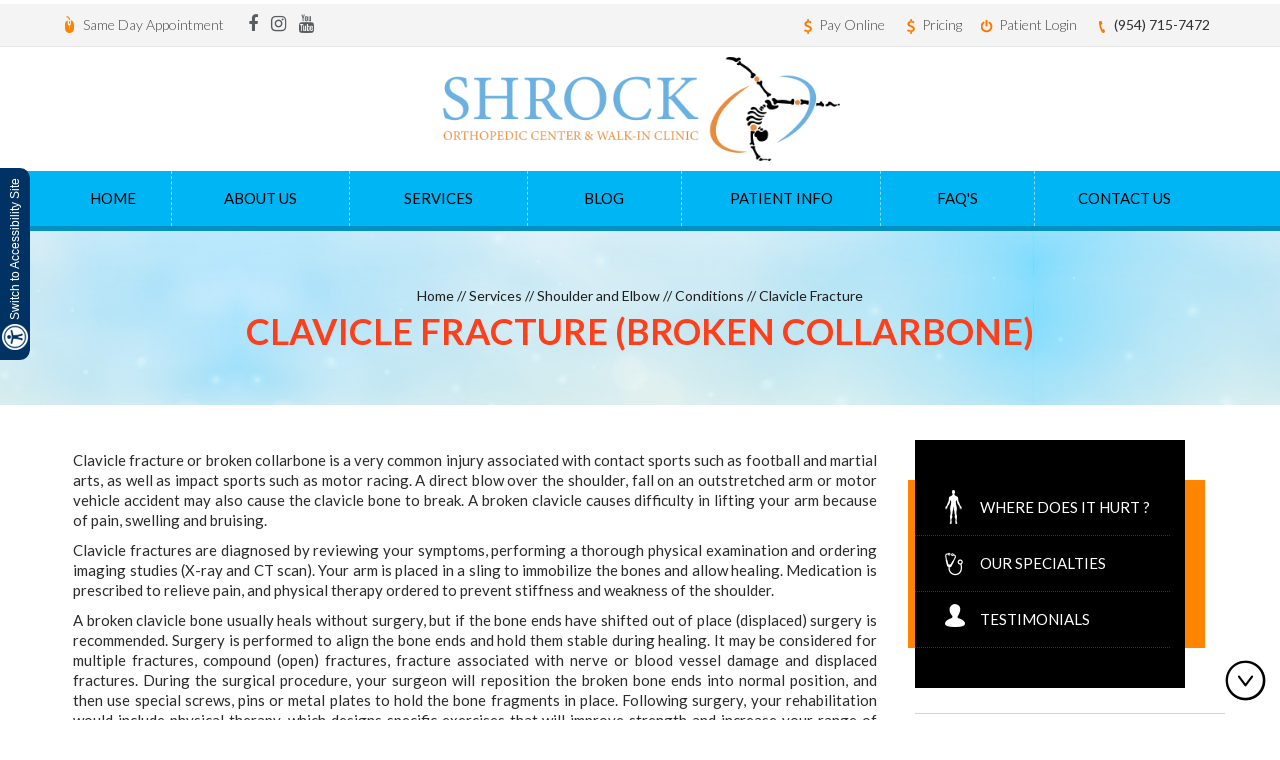

--- FILE ---
content_type: text/html
request_url: https://www.ftlauderdaleortho.com/clavicle-fracture-broken-collarbone.html
body_size: 7255
content:
<!DOCTYPE html>
<html lang="en">

<head>
    <title>Clavicle Fracture (Broken Collarbone) | Ft.Lauderdale Ortho</title>
    <meta name="description" content="Shrock Orthopedic Center & Walk-In Clinic provides comprehensive treatment for hand and wrist injuries and conditions. Whether you suffer from carpal" />
    <meta http-equiv="Content-Type" content="text/html; charset=utf-8">
<meta content="SKYPE_TOOLBAR_PARSER_COMPATIBLE" name="SKYPE_TOOLBAR">
<meta name="viewport" content="width=device-width, initial-scale=1, minimum-scale=1, maximum-scale=1, user-scalable=1" />
<meta name="geo.region" content="US-FL" />
<meta name="geo.placename" content="Fort Lauderdale" />
<meta name="geo.position" content="37.09024;-95.712891" />
<meta name="ICBM" content="37.09024, -95.712891" />
<link rel="shortcut icon" href="/images/fort-lauderdale-logo.ico" type="image/x-icon">
<link href="/css/style.css" rel="stylesheet" type="text/css" media="all" />
<link href="/css/font-awesome.min.css" rel="stylesheet" type="text/css" media="all" />
<link rel="preconnect" href="https://fonts.googleapis.com" crossorigin="anonymous">
<link rel="preconnect" href="https://fonts.gstatic.com" crossorigin="anonymous">
<link rel="preload prefetch stylesheet" href="https://fonts.googleapis.com/css2?family=Arvo:wght@400;700&family=Lato:wght@100;300;400;700;900&family=Open+Sans:wght@300..800&family=Roboto:wght@100..900&display=swap" as="font" media="all" fetchpriority="high">
<script src="/js/jquery-1.12.2.min.js"></script>
<script src='/js/ypo-functions.js'></script>
<script src="//code.tidio.co/7ujgvsqmyzvictdmejc7u8ywzj0hhr8e.js" async></script>
<script>
    $(document).ready(function () {
        $('body').ypoPlugin({
            accessibility: true
            , removeElements: ('.map-container, .contact-new .mapframe')
            , removeId: ('#Slider1, #flexiselDemo2, #Slider2,  #flexiselDemo1, #Slider3')
            , removeClass: ('accordian pane animation-element bounce-up bounce-down')
            , fontResizeList: ('.header-in, .accessible_on .social span, .menu > li, #intra-text1 li, #intra-text2 li, #intra-text3 p, #intra-text4 p, .doc-in h3, #floasm-wrap h3, .services-wrap h3, .research-wrap h3, #MeetDoc .doc-text li span, #floasm-wrap li, .serv-text li, .research-wrap, .intra-foot, .doc-in h3 span, #floasm-wrap h3 span, .services-wrap h3 span, .research-wrap h3 span, .doc-s h3 b, #docS .doc-text li span')
        });
    });
</script>
<!--Google Analytics start-->
<script async src="https://www.googletagmanager.com/gtag/js?id=UA-111999385-1"></script>
<script>
    window.dataLayer = window.dataLayer || [];

    function gtag() {
        dataLayer.push(arguments);
    }
    gtag('js', new Date());
    gtag('config', 'UA-111999385-1');
</script>
<!--Google analytics code ends-->

<!-- Google Tag Manager -->
<script>(function(w,d,s,l,i){w[l]=w[l]||[];w[l].push({'gtm.start':
new Date().getTime(),event:'gtm.js'});var f=d.getElementsByTagName(s)[0],
j=d.createElement(s),dl=l!='dataLayer'?'&l='+l:'';j.async=true;j.src=
'https://www.googletagmanager.com/gtm.js?id='+i+dl;f.parentNode.insertBefore(j,f);
})(window,document,'script','dataLayer','GTM-T6PBWVC');</script>
<!-- End Google Tag Manager -->
<!-- Start cookies banner --><script defer src="https://ckm.yourpractice.online/729wuDLi40cW8H/script.js" type="text/javascript"></script><!-- End cookies banner -->

</head>

<body>
    <div id="Access-Container">
  <div id="Accessibility">
    <div class="dfw-off"><a href="?dfw=on" id="dfw-on" aria-label="Switch to Accessibility Site"><span>Switch to Accessibility Site</span></a></div>
    <div class="dfw-on">
      <ul class="table-div">
        <li class="table-cell access-links"><a href="?dfw=off" id="dfw-off" aria-label="Back to Main Site"><span></span>Back to Main Site</a> | <a href="accessibility.html" aria-label="More information about accessibility" accesskey="k">Accessibility</a></li>
        <li class="table-cell access-settings">
          <div class="fontsize">Text Size: <span class="fontminus"><a href="javascript:void(0);" aria-label="Decrease Font Size">A</a></span><span class="fontreset"><a href="javascript:void(0);" aria-label="Make Font Reset">A</a></span><span class="fontplus"><a href="javascript:void(0);" aria-label="Increase Font Size">A</a></span></div>
          <div class="dfw-contrast">Contrast: <span class="dfw-colorMode" id="dfw-ColorMode"><a href="javascript:void(0);" class="dfw-active" aria-label="Normal Text">C</a></span> | <span class="dfw-contrastMode" id="dfw-ContrastMode"><a href="javascript:void(0);" aria-label="High Contrast Text">C</a></span></div>
        </li>
      </ul>
    </div>
  </div>
</div>

    <div id="Container">
        <!-- Google Tag Manager (noscript) -->
<noscript>
    <iframe src="https://www.googletagmanager.com/ns.html?id=GTM-T6PBWVC" height="0" width="0" style="display:none;visibility:hidden"></iframe>
</noscript>
<!-- End Google Tag Manager (noscript) -->
<header>
    <section class="header-top" id="hed-wra">
        <div class="dfw-skip"><a href="#menuContainer">Skip Header</a></div>
        <div class="header-wrap">
            <div class="header-in wd-l">
                <div class="col-divide book-appoint"><a href="https://www.orthowalkinclinic.com/" target="_blank">Same Day Appointment</a></div>
                <div class="col-divide social"> <a href="https://www.facebook.com/FortLauderdaleOrtho" target="_blank" rel="nofollow"><i class="fa fa-facebook" aria-hidden="true"></i><span>Facebook</span></a>
                    <!--<a href="https://twitter.com/DocKShrock" target="_blank" rel="nofollow"><i class="fa fa-twitter" aria-hidden="true"></i><span>Twitter</span></a> -->
                    <a href="https://www.instagram.com/shrockorthopedic/" target="_blank" rel="nofollow"><i class="fa fa-instagram" aria-hidden="true"></i></a>
                    <!-- <a href="http://www.linkedin.com/in/thomasferromd" target="_blank" rel="nofollow"><i class="fa fa-linkedin" aria-hidden="true"></i></a>-->
                    <!--<a href="https://plus.google.com/109592844125456627569" target="_blank" rel="nofollow"><i class="fa fa-google-plus"></i><span>Google plus</span></a> --><a href="https://www.youtube.com/channel/UCUcVNKoOCEiJETXQJH1JOzA" target="_blank" rel="nofollow"><i class="fa fa-youtube" aria-hidden="true"></i><span>Youtube</span></a>
                </div>
            </div>
            <div class="header-in phone-portal wd-r">
                <div class="col-divide pricing"><a href="https://pay.orthoflorida.net/payment/" target="_blank" rel="nofollow">Pay Online</a></div>
                <div class="col-divide pricing"><a href="https://www.healthmedocs.com/w/163" target="_blank" rel="nofollow">Pricing</a></div>
                <div class="col-divide pt-portal"><a href="https://www.viewmyhealthrecords.com/" target="_blank" rel="nofollow">Patient Login</a></div>
                <div class="col-divide phone"><span class="phone-mob"></span></div>
                <!--<div class="col-divide">
          <div><a style='display: block' href='http://www.zocdoc.com/practice/fort-lauderdale-orthopaedic-surgery-and-sports-med-12199?referrerType=widget' class='zd-plugin' data-type='book-button' data-doctor-id='26398' title='Book an appointment' target="_blank" rel="nofollow"><img src='https://offsiteSchedule.zocdoc.com/images/remote/zd_bookonline_162x48.png' alt='Book an appointment' title='Book an appointment' style='border: 0'/></a></div>
          <script src="//code.tidio.co/1sqiqjxnr3abdng5fy0usvmuwpaa0iei.js" async></script>
          <script>(function (d) {var script = d.createElement('script'); script.type = 'text/javascript'; script.async = true; script.src = 'https://offsiteschedule.zocdoc.com/plugin/embed';var s = d.getElementsByTagName('script')[0]; s.parentNode.insertBefore(script, s);})(document);</script> 
          </div>-->
            </div>
        </div>
    </section>
    <div class="header-wrap">
        <div class="h-logo"> <a href="/"><img src="/images/shrock ortho logo-01.png" alt="Shrock Orthopedic Center & Walk-In Clinic"></a> <a href="https://www.orthowalkinclinic.com/" target="_blank">Walk-In<span>orthopaedic</span></a>
            <!--<a href="shrock-research.html">shrock<span>Orthopaedic Research</span></a> -->
        </div>
    </div>
</header>
<!--<div id="Corona-Container">
  <div id="Corona-intra"> Practice Policy Update regarding COVID-19
    <ul>
      <li> <a href="covid-19.html">COVID-19</a> </li>
      <li> <a href="telemedicine.html">Telemedicine</a></li>
    </ul>
  </div>
</div>-->
<div id="menuContainer">
    <div class="dfw-skip"><a href="#Content-Container">Skip Menu</a></div>
    <div id="Main-Menu">
        <nav id="access">
            <ul class="menu">
                <li class="hm-nav"><a href="/" accesskey="h">Home</a></li>
                <li class="abt-nav"><a href="/about-us.html" accesskey="u">About us</a>
                    <ul class="sub-menu">
                        <!--<li><a href="/about-us.html">Our Practice</a></li>-->
                        <li><a href="/kevin-shrock-md.html">Our Doctors</a>
                            <ul>
                                <li><a href="/kevin-shrock-md.html">Kevin Shrock, MD</a></li>
                                <!-- <li><a href="matthew-wells-md.html">Matthew Wells, MD</a></li>-->
                                <!-- <li><a href="david-nigen-md.html">David L. Nigen, MD</a></li> -->
                                <!--<li><a href="richard-goldstein-md.html">Richard Goldstein, MD</a></li>
                 <li><a href="jake-landes-d-o.html">Jake Landes, D.O.</a> </li> -->
                            </ul>
                        </li>
                        <li><a href="/orthowalkin.html">Ortho Walk-In</a>
                            <!--<li><a href="/staff.html">Staff</a>-->
                        <li><a href="/contact-us.html">Practice Location</a></li>
                    </ul>
                </li>
                <li class="serv-nav"><a href="/specialties-services.html" accesskey="s">Services</a>
                    <ul class="sub-menu">
                        <li><a href="/specialties-services.html">Shoulder &amp; Elbow</a></li>
                        <li><a href="/specialties-services.html">Knee &amp; Lower Leg</a></li>
                        <li><a href="/specialties-services.html">Hip &amp; Pelvis</a></li>
                        <li><a href="/specialties-services.html">Hand, Wrist &amp; Forearm</a></li>
                        <li><a href="/specialties-services.html">Foot &amp; Ankle</a></li>
                        <li><a href="/specialties-services.html">Physical Therapy</a></li>
                        <li><a href="/specialties-services.html">Spine &amp; Neck</a></li>
                        <li><a href="/orthowalkin.html">Ortho Walk-In</a></li>
                    </ul>
                </li>
                <!-- <li class="clinic-nav"><a href="shrock-research.html" accesskey="t">Clinical Trials</a>
          <ul class="sub-menu">
            <li><a href="shrock-research.html">Shrock Research</a></li>
            <li><a href="current-studies.html">Current Studies</a></li>
            <li><a href="research-faqs.html">Research FAQ's</a></li>
          </ul>
        </li>-->
                <li class="blog-nav"><a href="blog.html" accesskey="b">Blog</a></li>
                <li class="info-nav"><a href="patient-education-videos.html" accesskey="i">Patient Info</a>
                    <ul class="sub-menu">
                        <!--<li><a href="/patient-education-videos.html">Patient Education Videos</a></li>-->
                        <li><a href="/arthroscopic-surgery.html">Arthroscopic Surgery</a></li>
                        <li><a href="/physiotherapy-hip.html">Preparing for Surgery &amp; Procedure</a></li>
                        <!--<li><a href="/news-events.html">News &amp; Events</a></li>-->
                        <li><a href="/healthcare-news-pl404.html">Healthcare News</a></li>
                        <li><a href="/insurance.html">Insurance</a></li>
                        <!--<li><a href="https://www.healthmedocs.com/w/163" target="_blank" rel="nofollow">Pricing</a></li>-->
                        <li><a href="/patient-form.html">Patient Forms</a></li>
                        <li><a href="/testimonials.html">Patient Testimonials</a></li>
                        <li><a href="/links.html">Useful Links</a></li>
                    </ul>
                </li>
                <li class="faq-nav"><a href="/faq.html" accesskey="q">FAQ's</a></li>
                <li class="cont-nav"><a href="/contact-us.html" accesskey="c">Contact Us</a>
                    <!--<ul class="sub-menu">-->
                    <!--  <li><a href="/contact-us.html">Fort Lauderdale Ortho</a></li>-->
                    <!--  <li><a href="https://www.orthowalkinclinic.com/" target="_blank">Ortho Walk-In</a></li>-->
                    <!--</ul>-->
                </li>
            </ul>
            <div class="clear-float"></div>
        </nav>
    </div>
    <div id="Mobile-Menu">
        <div class="menu-mobile"><a href="javascript:void(0);">Menu <img src="/images/mob-menu-bg.png" alt=""></a></div>
        <div class="Wrapper"></div>
    </div>
</div>

        <section id="Intra-Container-S">
            <div id="Intractivity">
                <div class="Intra-L"></div>
                <div class="Intra-R"></div>
                <div class="intra-text">
                    <div class="navigation"><a href="/">Home</a> // <a href="specialties-services.html">Services</a> // <a href="specialties-services.html#shoulderElbow">Shoulder and Elbow</a> // <a href="specialties-services.html#shoulderElbowC">Conditions</a> // Clavicle Fracture</div>
                    <h1>Clavicle Fracture (Broken Collarbone)</h1> </div>
            </div>
        </section>
        <main id="Content-Container">
            <div class="dfw-skip"><a href="#Sidebar">Skip Content</a></div>
            <div id="Content-Main">
                <div class="intra-div">
                    <div id="Content-Left">
                        <article class="textMain ypocms">
                            <p>Clavicle fracture or broken collarbone is a very common injury associated with contact sports such as football and martial arts, as well as impact sports such as motor racing. A direct blow over the shoulder, fall on an outstretched arm or motor vehicle accident may also cause the clavicle bone to break. A broken clavicle causes difficulty in lifting your arm because of pain, swelling and bruising.</p>
                            <p>Clavicle fractures are diagnosed by reviewing your symptoms, performing a thorough physical examination and ordering imaging studies (X-ray and CT scan). Your arm is placed in a sling to immobilize the bones and allow healing. Medication is prescribed to relieve pain, and physical therapy ordered to prevent stiffness and weakness of the shoulder. </p>
                            <p>A broken clavicle bone usually heals without surgery, but if the bone ends have shifted out of place (displaced) surgery is recommended. Surgery is performed to align the bone ends and hold them stable during healing. It may be considered for multiple fractures, compound (open) fractures, fracture associated with nerve or blood vessel damage and displaced fractures. During the surgical procedure, your surgeon will reposition the broken bone ends into normal position, and then use special screws, pins or metal plates to hold the bone fragments in place. Following surgery, your rehabilitation would include physical therapy, which designs specific exercises that will improve strength and increase your range of motion.</p>
                        </article>
                    </div>
                    <aside id="Sidebar">
 <div class="dfw-skip"><a href="#Cred-Container">Skip Sidebar</a></div>
  <div class="intra-tabs serv-aside">
    <ul>
      <li><a id="whereHurtsB" href="/specialties-services.html">Where Does It Hurt ?</a></li>
      <li><a id="ourSpecialityB" href="/specialties-services.html">Our Specialties</a></li>
      <!--<li><a id="ptEducationB" href="/patient-education-videos.html">Patient Education</a></li>-->
      <li><a id="testimB" href="/testimonials.html">Testimonials</a></li>
    </ul>
  </div>
  <div id="docS">
    <div class="doc-s">
      <h3>Expertise<span> You Can Trust</span><b>Our Board Certified &amp; Fellowship Trained Orthopedic Surgeons</b></h3>
      <div class="doc-text">
        <ul id="Slider3" class="rslides in-pageban4">
          <li><a href="/kevin-shrock-md.html"><img src="/images/kevin-shrock.png" alt="Kevin Shrock, MD" /><span>Kevin Shrock, MD</span></a></li>
        <!--  <li><a href="matthew-wells-md.html"><img src="images/matthew-wells.png" alt="Matthew Wells, MD" /><span>Matthew Wells, MD</span></a></li>-->
		  <!-- <li><a href="david-nigen-md.html"><img src="images/david-nigen.png" alt="David L. Nigen, MD" /><span>David L. Nigen, MD</span></a></li> -->
          <!--<li><a href="richard-goldstein-md.html"><img src="images/richard-goldstein-h.png" alt="" /><span>Richard Goldstein, MD</span></a></li>
           <li><a href="jake-landes-d-o.html"><img src="images/jake-landes-d-o-profile.png" alt="Jake Landes, D.O." /><span>Jake Landes, D.O.</span></a></li> -->
        </ul>
      </div>
    </div>
  </div>
  <div class="serv-s">
    <ul>
      <li><a href="/sports-medicine.html"><img src="/images/sports-medicine-icon.png" alt="Sports Medicine">Sports Medicine</a></li>
      <li><a href="/joint-replacement-surgery.html"><img src="/images/joint-replacement-icon.png" alt="Joint Replacement">Joint Replacement</a></li>
      <li><a href="/physical-therapy.html"><img src="/images/physical-theraphy-icon.png" alt="Physical Therapy">Physical Therapy</a></li>
    </ul>
  </div>
  <div class="clear-float"></div>
</aside>

                </div>
            </div>
        </main>
        <section class="map-container">
  <div id="Map">
    <div class="intra-div">
      <div class="intra-cell fort-logo">
        <h1><a href="/"><img src="/images/fort-lauderdale-logo.png" alt="Fort Lauderdale orthopaedic surgery &amp; Sports medicine" /><br />
          SHROCK<span>Orthopedic Center & Walk-In Clinic </span></a></h1>
      </div>
      <div class="intra-cell floasm-text">
        <h2>Kevin Shrock, MD, and our Ortho Walk-In Clinic <span>551 N. Federal Highway, Suite 800 </span><span>Fort Lauderdale, FL 33301 </span></h2>
        <br>
        <!--<h2>Matthew Wells, MD <span>6000 N. Federal Highway </span><span>Fort Lauderdale, FL 33308 </span></h2>-->
        <h3>Call: (954) 715-7472</h3>
        <p>Office Hours: Mon-Fri, 9:00 AM - 4:30 PM<!--<br>
          Sat: 9:00 AM - 1:00 PM --></p>
        <p><a href="/contact-us.html"><i class="fa fa-map-marker" aria-hidden="true"></i> Location Map</a></p>
        <div class="social"> <a href="https://www.facebook.com/FortLauderdaleOrtho" target="_blank" rel="nofollow"><i class="fa fa-facebook" aria-hidden="true"></i></a> <a href="https://www.instagram.com/shrockorthopedic/" target="_blank" rel="nofollow"><i class="fa fa-instagram" aria-hidden="true"></i></a> 
          <!--<a href="https://twitter.com/#!/DocKShrock" target="_blank" rel="nofollow"><i class="fa fa-twitter" aria-hidden="true"></i></a>--> 
          <!-- <a href="http://www.linkedin.com/in/thomasferromd" target="_blank" rel="nofollow"><i class="fa fa-linkedin" aria-hidden="true"></i></a> --><!--<a href="https://plus.google.com/112098655200703728688?rel=author" target="_blank" rel="nofollow"><i class="fa fa-google-plus"></i></a> --> 
          
          <a href="https://www.youtube.com/channel/UCUcVNKoOCEiJETXQJH1JOzA" target="_blank" rel="nofollow"><i class="fa fa-youtube" aria-hidden="true"></i></a> </div>
      </div>
      <!--<div class="intra-cell form-in">
        <div class="request_an" style="position:relative; Padding:0px;">
          <h4>Do you have a question  regarding our services?</h4>
          <form action="send_mail.php" method="POST">
            <input type="text" id="name" name="name" placeholder="Name" required>
            <input type="tel" id="phone" name="phone" placeholder="Phone" required>
            <input type="email" id="email" name="email" required placeholder="Email">
            <textarea id="comment" name="comment" placeholder="Comment" required ></textarea>
            <div class="combine-box">
              <input type="checkbox" id="responsive" name="responsive" value="Yes" required>
              <label for="responsive">It will take time to make both sites responsive because they are currently not responsive.</label>
            </div>
            <button type="submit" class="submit">Submit</button>
          </form>
        </div>
        <script src="https://forms.yourpractice.online/fKdWpNTmbe8siZ2FjbaT_D-P5_4Lbql1yDlxI248h0E/" ></script>
      </div> -->
    </div>
  </div>
</section>

        <section id="Cred-Container">
  <div class="dfw-skip"><a href="#Footer">Skip Credibility</a></div>
  <div id="Credibility">
    <div class="credibility-main animation-element bounce-up in-view">
      <h3>Credibility Links</h3>
      <ul id="flexiselDemo1" class="in-pageban3">
        <li> <a href="http://www.aana.org/" target="_blank" rel="nofollow"><img src="/images/aana-logo.jpg" alt="The Arthroscopy Association of North America (AANA)"></a> </li>
        <li> <a href="http://www.bcma.com/" target="_blank" rel="nofollow"><img src="/images/bcma-logo.jpg" alt="Broward County Medical Association"></a> </li>
        <li> <a href="https://www.sportsmed.org/" target="_blank" rel="nofollow"><img src="/images/taossm-logo.jpg" alt="American Orthopaedic Society for Sports Medicine"></a> </li>
        <li> <a href="http://www.floridaorthopediccommunity.com/" target="_blank" rel="nofollow"><img src="/images/fos-logo.jpg" alt="Florida Orthopedic Society"></a> </li>
      </ul>
    </div>
    <div class="clear-float"></div>
  </div>
</section>
<footer>
  <div id="Footer">
    <div class="dfw-skip"><a href="#hed-wra">Skip Footer</a></div>
    <div class="intra-foot">
      <p class="ft-menu"><a href="/">Home</a> <a href="/feedback.html">Feedback</a> <a href="/disclaimer/">Disclaimer</a> <a href="/privacy/">Privacy</a> <a href="/sitemap.html">Sitemap</a> <a href="javascript:void(0);" onclick="show('tell-friend')">Tell a friend</a> <a href="/contact-us.html">Contact Us</a> <a href="/accessibility-statement.php">Accessibility Statement</a></p>
      <p><a href="/kevin-shrock-md.html">Orthopedic Surgeons Florida</a> | <a href="/">Fort Lauderdale Orthopedic Surgeons in Florida</a></p>
      <p><a href="/weston-fort-lauderdale-orthopaedics.html">Serving Weston</a> | Pompano Beach | <a href="/miami-fort-lauderdale-orthopaedics.html">Miami</a> | <a href="/hollywood-fort-lauderdale-orthopaedics.html">Hollywood</a> | <a href="/fort-lauderdale-fl.html">Fort Lauderdale</a></p>
      <div id="copyrightText">&copy; <a href="https://maps.app.goo.gl/YCFD3sw6tCNhLYaZ9" target="_blank">Shrock Orthopedic Center & Walk-In Clinic</a> 
        <!--<a href="http://www.yourpracticeonline.net/" target="_blank"><img alt="Your Practice Online" src="/images/ypo-logo.png"></a>--> 
      </div>
    </div>
  </div>
</footer>
<div id="tell-friend">
  <div class="close"><a href="javascript:void(0);" onclick="hide('tell-friend')">&times;</a></div>
  <script src="https://forms.yourpractice.online/hSHxIQeTH4IHPb-m7hfNSAtQ2cWU4f6TMlNIShJs8rk/"></script> 
</div>
<!-- Zocdoc -->
<!--<div> <a style='display: block' href='https://www.zocdoc.com/practice/shrock-orthopedic-center-and-walk-in-clinic-118974?lock=true&isNewPatient=false&referrerType=widget' class='zd-plugin' data-type='book-button'
                data-practice-id='118974' title='Shrock Orthopedic Center and Walk-In Clinic'> 
  <img src='https://offsiteSchedule.zocdoc.com/images/remote/rb_BookOnline_White_162x71.png?type=bobjs&monolith_provider_id=118974&practice_id=pt_R3jRhUN8nkuk8NMFqJMQ1B'
alt='Shrock Orthopedic Center and Walk-In Clinic' title='Shrock Orthopedic Center and Walk-In Clinic' style='border: 0'/>
  
  </a> </div>
<script>(function (d) {var script = d.createElement('script'); script.type = 'text/javascript'; script.async = true; script.src = 'https://offsiteschedule.zocdoc.com/plugin/embed';var s = d.getElementsByTagName('script')[0]; s.parentNode.insertBefore(script, s);})(document);</script> -->
    </div>
    <script>
$(document).ready(function() {
	$('.mapframe iframe').css('pointer-events','none');
});
$('.mapframe').click(function(){
$(this).find('iframe').addClass('clicked');
$(this).find('iframe').attr('style','pointer-events: auto');
})
.mouseleave(function(){
$(this).find('iframe').removeClass('clicked');
$(this).find('iframe').attr('style','pointer-events: none');
});
</script>
<script  src="/js/html5.js"></script>
<script  src="/js/responsiveslides.js"></script>
<script  src="/js/functions.js"></script>
<script  src="/js/jquery.flexisel.js"></script>
</body>

</html>

--- FILE ---
content_type: text/css
request_url: https://www.ftlauderdaleortho.com/css/style.css
body_size: 13240
content:
@font-face {
    font-family: 'FontAwesome';
    src: url('fonts/fontawesome-webfont.eot?v=4.7.0');
    src: url('fonts/fontawesome-webfont.eot?#iefix&v=4.7.0') format('embedded-opentype'), url('fonts/fontawesome-webfont.woff2?v=4.7.0') format('woff2'), url('fonts/fontawesome-webfont.woff?v=4.7.0') format('woff'), url('fonts/fontawesome-webfont.ttf?v=4.7.0') format('truetype'), url('fonts/fontawesome-webfont.svg?v=4.7.0#fontawesomeregular') format('svg');
    font-weight: normal;
    font-style: normal
}

body {
    margin: 0px;
    padding: 0px;
    overflow-y: scroll;
    *overflow-y: none;
    font: 400 15px/20px "Lato", serif;
}

body,
h1,
h2,
h3,
h4,
h5,
h6,
p,
ul,
ol,
li {
    margin: 0px;
    padding: 0px;
}

* {
    -webkit-box-sizing: border-box;
    -moz-box-sizing: border-box;
    -o-box-sizing: border-box;
    -ms-box-sizing: border-box;
    box-sizing: border-box;
    -webkit-text-size-adjust: none;
}

ul li {
    list-style: none;
}

img {
    border: 0px;
    max-width: 100%;
    vertical-align: middle;
}

a,
a:hover {
    text-decoration: none;
    outline: none;
}

a:focus {
    outline: 1px dotted #ccc;
}

.accessible_on a:focus {
    outline: 2px solid #F00 !important;
}

.nodisplay {
    display: none !important;
}

input,
select,
textarea {
    outline: none;
}

.hr {
    background: url(../images/hr.gif) repeat-x center center;
    height: 10px;
}

.clear-float {
    clear: both;
}

.img-l {
    float: left;
    margin: 0px 15px 10px 0px;
}

.img-r {
    float: right;
    margin: 0px 0px 10px 15px;
}

.align-left {
    float: left;
    margin-right: 3%;
}

.align-right {
    float: right;
    margin: 10px;
}

.videoBorder {
    border: 4px solid #666666;
    width: 90%;
    position: relative;
    margin: 15px auto;
    padding: 53% 0px 0px 0px;
}

.multiBorder {
    width: 90%;
    position: relative;
    margin: 10px auto;
    padding: 50% 0px 0px 0px;
    overflow: hidden;
    min-height: 700px;
}

.videoBorder iframe,
.videoBorder embed,
.multiBorder iframe,
.multiBorder embed {
    left: 0px;
    top: 0px;
    position: absolute;
    width: 100%;
    height: 100%;
    margin: 0px;
    padding: 0px;
    border: 0px;
}

.fluid-div {
    width: 100%;
    height: 100%;
}

.intra-div {
    width: 100%;
    display: table;
    table-layout: fixed;
}

.intra-cell {
    display: table-cell;
    vertical-align: middle;
}

.Intra-L,
.Intra-R {
    width: 100%;
    height: 100%;
    margin: 0px;
    padding: 0px;
    position: absolute;
    display: block;
    top: 0px;
    z-index: 2;
}

.Intra-L {
    left: -100%;
}

.Intra-R {
    right: -100%;
}

.mandatory {
    color: #FF0000;
    font: bold 10px Verdana, Arial, Helvetica, sans-serif;
}

.UseFul-links {
    width: 90%;
    height: auto;
    margin: 10px 0px;
    padding: 0px;
    text-align: center;
}

.UseFul-links img {
    margin: 2px;
    padding: 10px;
    border: 1px solid #666666;
    float: left;
}

.rslides {
    width: 100%;
    height: 100%;
    margin: 0px;
    padding: 0px;
    position: relative;
}

.rslides li {
    display: none;
    width: 100%;
    height: 100%;
    left: 0px;
    top: 0px;
    position: absolute;
    -webkit-backface-visibility: hidden;
    -moz-backface-visibility: hidden;
    -ms-backface-visibility: hidden;
    -o-backface-visibility: hidden;
}

.rslides li li {
    display: inherit;
    width: inherit;
    height: inherit;
    position: inherit;
    left: inherit;
    top: inherit;
}

#flexiselDemo1 {
    display: none;
}

.nbs-flexisel-container {
    position: relative;
    max-width: 100%;
}

.nbs-flexisel-ul {
    position: relative;
    width: 99999px;
    margin: 0px;
    padding: 0px;
    text-align: center;
}

.nbs-flexisel-inner {
    position: relative;
    overflow: hidden;
    float: left;
    width: 100%;
}

.nbs-flexisel-item {
    float: left;
    margin: 0px;
    padding: 0px;
    cursor: pointer;
    position: relative;
    line-height: 0px;
}

.nbs-flexisel-item img {
    cursor: pointer;
    position: relative;
    margin: 10px 0px;
}

.nbs-flexisel-nav-left,
.nbs-flexisel-nav-right {
    position: absolute;
    z-index: 10;
    margin: 0px;
    padding: 0px;
    top: 10%;
    width: 40px;
    height: 100%;
    cursor: pointer;
}

.nbs-flexisel-nav-left {
    left: 0px;
}

.nbs-flexisel-nav-right {
    right: 0px;
}

#backtobot,
#backtotop {
    cursor: pointer;
    right: 5px;
    position: fixed;
    z-index: 10000;
    width: 50px;
    height: 50px;
    font: 700 12px/40px Verdana, Arial, Helvetica, sans-serif;
    color: #fff;
    text-align: center;
    border-radius: 20px;
}

#backtotop {
    bottom: 10px;
    background: url(../images/up-arrow-icon.png) left top no-repeat;
}

#backtobot {
    bottom: 10px;
    background: url(../images/down-arrow-icon.png) left top no-repeat;
}

#backtobot a,
#backtotop a {
    display: block;
    text-indent: -9999px;
}

#backtobot:hover,
#backtotop:hover {
    opacity: .9;
}

.animation-element {
    opacity: 0;
    position: relative;
}

.animation-element.slide-left,
.animation-element.slide-right,
.animation-element.slide-up,
.animation-element.slide-down {
    opacity: 0;
    -webkit-transition: all 0.4s linear;
    -moz-transition: all 0.4s linear;
    -ms-transition: all 0.4s linear;
    -o-transition: all 0.4s linear;
    transition: all 0.4s linear;
    -o-transition-delay: 0.4s;
    -webkit-transition-delay: 0.4s;
    -ms-transition-delay: 0.4s;
    transition-delay: 0.4s;
}

.animation-element.slide-left {
    -webkit-transform: translate3d(-200px, 0px, 0px);
    -moz-transform: translate3d(-200px, 0px, 0px);
    -ms-transform: translate(-200px, 0px);
    -o-transform: translate(-200px, 0px);
    transform: translate3d(-200px, 0px, 0px);
}

.animation-element.slide-right {
    -webkit-transform: translate3d(200px, 0px, 0px);
    -moz-transform: translate3d(200px, 0px, 0px);
    -ms-transform: translate(200px, 0px);
    -o-transform: translate(200px, 0px);
    transform: translate3d(200px, 0px, 0px);
}

.animation-element.slide-left.in-view,
.animation-element.slide-right.in-view,
.animation-element.bounce-up.in-view,
.animation-element.bounce-down.in-view {
    opacity: 1;
    -webkit-transform: translate3d(0px, 0px, 0px);
    -moz-transform: translate3d(0px, 0px, 0px);
    -ms-transform: translate(0px, 0px);
    -o-transform: translate(0px, 0px);
    transform: translate3d(0px, 0px, 0px);
}

.animation-element.bounce-up,
.animation-element.bounce-down {
    opacity: 0;
    -webkit-transition: all 0.4s ease-out;
    -moz-transition: all 0.4s ease-out;
    -ms-transition: all 0.4s ease-out;
    -o-transition: all 0.4s ease-out;
    transition: all 0.4s ease-out;
    -webkit-backface-visibility: hidden;
    -moz-backface-visibility: hidden;
    -ms-backface-visibility: hidden;
    -o-backface-visibility: hidden;
    backface-visibility: hidden;
    -o-transition-delay: 0.4s;
    -webkit-transition-delay: 0.4s;
    -ms-transition-delay: 0.4s;
    transition-delay: 0.4s;
}

.animation-element.bounce-up {
    -webkit-transform: translate3d(0px, 80%, 0px);
    -moz-transform: translate3d(0px, 80%, 0px);
    -o-transform: translate(0px, 80%);
    -ms-transform: translate(0px, 80%);
    transform: translate3d(0px, 80%, 0px);
}

.animation-element.bounce-down {
    -webkit-transform: translate3d(0px, -80%, 0px);
    -moz-transform: translate3d(0px, -80%, 0px);
    -o-transform: translate(0px, -80%);
    -ms-transform: translate(0px, -80%);
    transform: translate3d(0px, -80%, 0px);
}

#Container {
    width: 100%;
    margin: 0px;
    padding: 0px;
    position: relative;
    overflow: hidden;
}

header,
section,
footer,
#menuContainer,#Corona-Container,
#Content-Container {
    width: 100%;
    margin: 0px;
    padding: 0px;
    position: relative;
}

.header-wrap,
#Main-Menu,
#Mobile-Menu,
#Intractivity,
#MeetDoc,
#floasm-wrap,
.services-wrap,
.research-wrap,
#Map,
#Credibility,
#Footer,
#Content-Main,#Corona-intra {
    max-width: 1170px;
    min-width: 320px;
    margin: 0px auto;
    padding: 0px;
    position: relative;
}

.header-top {
    background: #f4f4f4;
    border-bottom: 1px solid #e5e5e5;
}

.header-in {
    display: inline-block;
    /* width: 49.5%; */
    font: 300 14px/42px "Lato", serif;
}

.header-in a {
    color: #494949;
    display: block;
}
.wd-l{
	width:47%;
}
.wd-r{
	width:52%;
}
.phone-portal {
    text-align: right;
}

.book-appoint a,
.pt-portal a,
.header-in .phone a, .pricing a {
    padding: 0px 6px 0px 18px;
    background: url(../images/sprite-image.png)no-repeat;
}

.child-menu {
	display:none;
}
.book-appoint a {
    background-position: 0px 10px;
}

.pt-portal a {
    background-position: 0px -33px;
}

.header-in .phone a {
    background-position: 3px -71px;
    font-weight: 400;
    color: #313131;
}

.pricing a {
    background-position: 3px -1228px;
}

.header-in a:hover {
    color: #0ea9df;
}

.social a {
    height: 100%;
    display: inline-block;
    padding: 0px 5px;
}

.fa {
    font-size: large !important;
}

.social .fa {
    color: #595c5e;
    transition-duration: 0.2s;
}

.social a:hover .fa {
    color: #0ea9df;
}

.h-logo {
    text-align: center;
}

.h-logo a {
    text-transform: uppercase;
    color: #00b5f3;
    font: 400 2.63em/35px "Arvo", serif;
    display: inline-block;
    vertical-align: middle;
    margin: 0px 2.1%;
}

.h-logo > a:first-child {
    margin-left: 0;
    margin-right: 0;
}

.h-logo > a:last-child {
    margin-right: 0;
    display:none !important;
}

.h-logo a span {
    color: #ff8400;
    display: block;
    font: 400 0.43em/20px "Arvo", serif;
}

.h-logo img {
    margin: 10px;
}

#menuContainer {
    border-bottom: 5px solid #0291c2;
    background: #00b5f3;
}

#Mobile-Menu {
    display: none;
}

#access {
    position: relative;
    z-index: 99;
}

.menu > li {
    text-align: center;
    position: relative;
    float: left;
    margin: 0px;
    font: 400 15px/55px "Lato", serif;
    transition-duration: 0.5s;
    text-transform: uppercase;
    border-right: 1px dashed #80daf9;
}

.menu > li:hover::after {
    content: "";
    position: absolute;
    width: 100%;
    border-bottom: 5px solid #d97203;
    bottom: -5px;
    right: 0px;
    z-index: 99999;
}

.hm-nav {
    width: 10%;
}

.abt-nav,
.serv-nav,
.cont-nav {
    width: 15.2%;
}

.clinic-nav,
.info-nav {
    width: 17%;
}

.blog-nav,
.faq-nav {
    width: 13.2%;
}

.menu .cont-nav {
    border-right: none;
}

.menu li a {
    display: block;
    color: #000;
    position: relative;
}

.menu li > a:hover,
.menu > li:hover > a,
.menu li.active a {
    background: #ff8400;
}

.menu ul {
    position: absolute;
    z-index: 9999;
    margin: 5px 0px 0px;
    left: 0px;
    width: 305px;
    display: none;
    transition-duration: 0.5s;
    background: #ff8400;
    border-width: 0px 15px 0px 5px;
    border-style: solid;
    border-color: #00b5f3;
    padding: 10px 12px 10px 0px;
}

.menu li:last-child ul {
    right: 0%;
    left: inherit;
    width: 205px;
}

.menu li:hover > ul {
    display: block;
    transition-duration: 0.5s;
}

.menu ul li {
    width: 100%;
    float: none;
    text-transform: none;
    font: 400 15px/20px "Open Sans", serif;
    position: relative;
}

.menu ul li a {
    color: #fff;
    margin: 0px;
    padding: 15px 20px 15px 27px;
    border-radius: 0px 12px 12px 0px;
    z-index: 999;
    text-align: left;
}

.menu li li a::before {
    top: 17px;
    content: "\276f";
    position: absolute;
    right: 6%;
    z-index: 9;
    color: #fff;
    font-size: 22px;
    font-weight: 900;
}

.menu ul li:hover > a {
    background: #00b5f3;
}

.menu li li a::after {
    position: absolute;
    z-index: -1;
    content: "";
    height: 100%;
    width: 100%;
    left: 0px;
    top: 0px;
    transition-duration: 0.2s;
    transform-origin: left 0px 0px;
    transform: scaleX(0);
}

.menu li li a:hover::after {
    background: #00b5f3;
    transform: scaleX(1);
    border-radius: inherit;
}

.menu ul ul {
    left: 100%;
    top: 0px;
    width: 245px;
    border-left-color: transparent;
}

.ie8 .menu a {
    padding: 0px 20px;
}

.menu a#responsive_menu_button {
    display: none;
}

.main-nav #responsive_current_menu_item {
    display: none;
}

.js .main-nav .menu {
    display: block;
}

.ie7 .menu li li a {
    min-width: 100%;
}

#Intra-Container #Intractivity {
    height: 421px;
}

#Intra-Container .banner1 {
    background: url(../images/banner1-bg.jpg) no-repeat left top;
    background-size: cover;
    -webkit-background-size: cover;
}

#Intra-Container .banner1 .Intra-L {
    background: url(../images/banner1-bg-l.jpg) no-repeat right top;
}

#Intra-Container .banner1 .Intra-R {
    background: url(../images/banner1-bg-r.jpg) no-repeat left top;
}

#Intra-Container .banner2 {
    background: url(../images/banner2-bg.jpg) no-repeat center top;
    background-size: cover;
    -webkit-background-size: cover;
}

#Intra-Container .banner2 .Intra-L {
    background: url(../images/banner2-bg-l.jpg) no-repeat right top;
}

#Intra-Container .banner3 {
    background: url(../images/banner3-bg.jpg) no-repeat center top;
    background-size: cover;
    -webkit-background-size: cover;
}

#Intra-Container .banner4 {
    background: url(../images/banner4-bg.jpg) no-repeat center top;
    background-size: cover;
    -webkit-background-size: cover;
}

#Intra-Container .banner4 .Intra-L {
    background: url(../images/banner4-bg-l.jpg) no-repeat right top;
}

#Intra-Container .banner4 .Intra-R {
    background: url(../images/banner4-bg-r.jpg) no-repeat left top;
}

#Intra-Container-S #Intractivity {
    height: 174px;
    background: url(../images/banner1-bg-s.jpg) no-repeat center top;
}

#Intra-Container-S #Intractivity .Intra-L {
    background: url(../images/banner1-bg-s-l.jpg) no-repeat right top;
}

#Intra-Container-S #Intractivity .Intra-R {
    background: url(../images/banner1-bg-s-r.jpg) no-repeat left top;
}

.intra-text {
    position: relative;
    top: 50%;
    -webkit-transform: translateY(-50%);
    -ms-transform: translateY(-50%);
    transform: translateY(-50%);
    text-align: center;
}

.navigation {
    font: 400 14px/20px "Lato", serif;
    color: #1e1e1e;
}

.navigation a {
    color: #1e1e1e;
    text-decoration: none;
}

.navigation a:hover {
    text-decoration: underline;
}

.intra-text h1 {
    font: 700 36px/40px "Lato", serif;
    color: #fe3f1a;
    text-transform: uppercase;
    margin-top: 5px;
    animation: intraText-anim 1.5s;
    -webkit-animation: intraText-anim 1.5s;
}

-webkit-@keyframes intraText-anim {
    from {
        transition-delay: 0.5s;
        transform-origin: bottom;
        transform: scaleY(0);
    }
    to {
        transform: scaleY(1);
    }
}

@keyframes intraText-anim {
    from {
        transition-delay: 0.5s;
        transform-origin: bottom;
        transform: scaleY(0);
    }
    to {
        transform: scaleY(1);
    }
}

.intra-tabs {
    padding: 40px 15px 40px 0px;
    position: absolute;
    z-index: 11;
    top: 10%;
    right: 25px;
    background: #000;
    width: 270px;
}

.intra-tabs ul {
    position: relative;
}

.intra-tabs ul::before,
.intra-tabs ul::after {
    content: "";
    border-style: solid;
    border-color: #ff8400;
    position: absolute;
    height: 100%;
}

.intra-tabs ul::before {
    border-width: 0px 0px 0px 7px;
    left: -7px;
}

.intra-tabs ul::after {
    border-width: 0px 20px 0px 0px;
    right: -35px;
    top: 0px;
}

.intra-tabs li {
    text-transform: uppercase;
    font: 400 15px/55px "Lato", serif;
    border-bottom: 1px dotted #323433;
    position: relative;
}

.intra-tabs li a {
    color: #fff;
    display: block;
    padding-left: 65px;
    background: url(../images/sprite-image.png)no-repeat;
}

#whereHurtsB {
    background-position: 30px -110px;
}

#ourSpecialityB {
    background-position: 30px -161px;
}

#ptEducationB {
    background-position: 28px -205px;
}

#testimB {
    background-position: 30px -255px;
}

.intra-tabs li::after {
    position: absolute;
    z-index: -1;
    content: "";
    height: 100%;
    width: 100%;
    left: 0px;
    top: 0px;
    transition-duration: 0.3s;
    transform-origin: left 0px 0px;
    transform: scaleX(0);
}

.intra-tabs li:hover::after,
.intra-tabs .Banner_here {
    background: #ff8400;
    transform: scaleX(1);
    border-radius: 0px 12px 12px 0px;
}

.whr-hurts,
.whr-hurts-text {
    display: inline-block;
    vertical-align: middle;
    text-transform: uppercase;
}

.whr-hurts {
    background: url(../images/where-does-it-hurt-bnr-bg.png)no-repeat center;
    width: 45%;
    height: 421px;
}

#intra-text1 li {
    display: inline-block;
    font: 700 13px/85px "Open Sans", serif;
    position: relative;
    width: 43%;
    text-align: center;
}

#intra-text1 li:nth-child(2n+2) {
    text-align: right;
}

#intra-text1 .shoulder-b {
    top: 9px;
    left: 9%;
}

#intra-text1 .foot-ankle-b {
    top: 115px;
    left: -21%;
    line-height: 17px;
    text-align: right;
}

#intra-text1 .hand-b {
    top: 30px;
}

#intra-text1 .hip-b {
    top: 55px;
    left: -17%;
}

#intra-text1 .knee-b {
    top: 80px;
    left: -2%;
}

#intra-text1 li a {
    color: #9aa4a7;
    padding: 5px;
}

#intra-text1 li a:hover {
    color: #fe5f0f;
}

#intra-text1 h3 {
    font: 400 74px/80px "Lato", serif;
    color: #fe3f1a;
    padding-left: 2%;
}

#intra-text1 h3 span {
    font-weight: 300;
    font-size: 35px;
    line-height: 40px;
    display: block;
    color: #3f3f3f;
}

#intra-text2 {
    max-width: 550px;
    text-align: center;
    text-transform: uppercase;
    background: url(../images/our-specialties-bnr-bg.png)no-repeat center;
    padding-top: 2%;
    margin: 2% 0px 0px 9%;
}

#intra-text2 li {
    display: inline-block;
    vertical-align: top;
    font: 400 16px/18px "Lato", serif;
    position: relative;
    width: 28%;
    background: #ff8400;
    margin: 6% 2%;
    min-height: 95px;
    border-radius: 12px;
    z-index: 2;
}

#intra-text2 li a {
    color: #fff;
    display: block;
}

#intra-text2 li span {
    display: block;
    color: #ffc280;
}

#intra-text2 li img {
    display: block;
    margin: -12px auto 8px;
}

#intra-text2 .x-ray-b {
    min-height: 108px;
    font-size: 18px;
}

#intra-text2 .x-ray-b img {
    margin: 0px auto 22px;
}

#intra-text2 li::before,
#intra-text2 li::after {
    content: "";
    position: absolute;
    border-radius: 8px 15px;
    z-index: -1;
    background-color: inherit;
    left: 22px;
    position: absolute;
    transform: scaleY(0.65) rotate(-45deg);
    width: 110px;
    height: 110px;
}

#intra-text2 li::before {
    top: -50px;
}

#intra-text2 li::after {
    bottom: -50px;
}

#intra-text3 {
    max-width: 620px;
    margin-left: 8%;
    text-align: center;
}

#intra-text3 h3,
#intra-text4 h3 {
    font: 400 60px/65px "Lato", serif;
    color: #fe3f1a;
    padding: 15% 0% 3%;
    border-bottom: 1px solid #d4cfcc;
    text-transform: uppercase;
}

#intra-text3 h3 span,
#intra-text4 h3 span {
    display: block;
    color: #4c4c4c;
    font-weight: 300;
    font-size: 0.6em;
    line-height: 1.3em;
}

#intra-text3 p {
    font: 400 15px/22px "Lato", serif;
    color: #181f2f;
    margin: 4% 0%;
}

#intra-text3 p a {
    display: block;
    margin: 0px auto;
    width: 130px;
    font: 700 14px/40px "Lato", serif;
    color: #fe3f1a;
    border: 1px solid #959595;
    text-transform: uppercase;
}

#intra-text4 {
    max-width: 670px;
    margin-left: 8%;
    text-align: center;
}

#intra-text4 h3 {
    padding-top: 7%;
    border-bottom: none;
}

#intra-text4 p {
    font: 300 17px/22px "Lato", serif;
    color: #181f2f;
    margin: 1% 0%;
}

#intra-text4 h4 {
    font: 700 17px/22px "Lato", serif;
    color: #1e1e1e;
    margin: 3% 0%;
}

#intra-text4 h4 span {
    color: #fe3f1a;
    text-transform: uppercase;
}

.testim-tabs {
    position: absolute;
    z-index: 1;
    bottom: 5px;
    width: 150px;
}

.rslides .testim-tabs li {
    display: inline-block;
    margin: 0 2px;
}

.rslides .testim-tabs a {
    border-radius: 50%;
    border: 2px solid #f48b7b;
    display: block;
    height: 14px;
    width: 14px;
}

.testim-tabs li a:hover,
.testim-tabs .Testim_here a {
    border-color: #fe3f1a;
}

.meet-dr-wrap {
    background: url(../images/meet-doc-bg.jpg)no-repeat fixed left top;
    -webkit-background-size: cover;
    -ms-background-size: cover;
    background-size: cover;
    min-height: 535px;
}

.doc-in {
    padding-top: 4%;
    text-align: center;
    text-transform: uppercase;
}

.doc-in h3,
#floasm-wrap h3,
.services-wrap h3,
.research-wrap h3 {
    font: 400 48px/52px "Lato", serif;
    padding-bottom: 3%;
    color: #fff;
    text-align: center;
    text-transform: uppercase;
}

.doc-in h3 span,
#floasm-wrap h3 span,
.services-wrap h3 span,
.research-wrap h3 span {
    display: block;
    line-height: 20px;
    font-size: 15px;
}

.doc-text li {
    width: 375px;
    display: inline-block;
    vertical-align: middle;
    border-radius: 50%;
    position: relative;
	padding: 10px;
}

#MeetDoc .doc-text li a::after {
    content: "";
    position: absolute;
    height: 78%;
    width: 71%;
    border: 18px solid #45c9f6;
    top: 0px;
    left: 36px;
    border-radius: 50%;
}

#MeetDoc .doc-text li span {
    background-color: rgba(255, 132, 0, 0.95);
    color: #fff;
    display: inline-block;
    font: 400 16px/34px "Lato", serif;
    width: 52%;
    bottom: 95px;
    position: relative;
    z-index: 0;
}

#docSc .doc-text li a::after {
    content: "";
    position: absolute;
    height: 78%;
    width: 71%;
    border: 18px solid #45c9f6;
    top: 0px;
    left: 36px;
    border-radius: 50%;
}

#docS .doc-text li span {
    background-color: rgba(255, 132, 0, 0.95);
    color: #fff;
    display: inline-block;
    font: 400 16px/34px "Lato", serif;
    width: 67%;
    bottom: 70px;
    position: relative;
    z-index: 0;
}

.doc-in .nbs-flexisel-nav-left::before {
    content: "\276e";
}

.doc-in .nbs-flexisel-nav-right::before {
    content: "\276f";
}

#floasm-wrap h3 {
    color: #181f2f;
    padding: 4% 0px 3%;
}

#floasm-wrap h3 a {
    color: #181f2f;
}

#floasm-wrap ul {
    text-align: center;
}

#floasm-wrap li {
    font: 300 16px/22px "Lato", serif;
    color: #000;
    padding: 0px 1%;
    width: 45%;
    text-align: justify;
}

.learn-more {
    padding: 4% 0px;
}

.learn-more a {
    background: #fd7700;
    color: #fff;
    display: block;
    font: 300 15px/45px "Lato", serif;
    margin: 0px auto;
    text-transform: uppercase;
    text-align: center;
    width: 140px;
}

.services-wrapper {
    background: url(../images/services-bg.jpg)no-repeat fixed left top;
    -webkit-background-size: cover;
    -ms-background-size: cover;
    background-size: cover;
    min-height: 600px;
}

.services-wrap h3 {
    width: 470px;
    background-color: #fb7906;
    border-bottom-left-radius: 220px;
    border-bottom-right-radius: 220px;
    height: 220px;
    padding: 4% 0 0%;
    margin: 0px auto;
}

.services-wrap h3 a {
    color: #fff;
}

.serv-text ul {
    max-width: 800px;
    margin: 0 auto;
    padding: 12% 0px 4% 0px;
}

.serv-text li {
    vertical-align: top;
    width: 32.5%;
    display: inline-block;
    font: 700 16px/20px "Lato", serif;
    text-transform: uppercase;
    text-align: center;
}

.serv-text li span {
    border-radius: 50%;
    display: block;
    margin: 0% auto 10%;
    position: relative;
    width: 160px;
    height: 160px;
    background-color: #fff;
}

.serv-text li span::before {
    border: 2px solid #f3e6d8;
    border-top-left-radius: 160px;
    border-top-right-radius: 160px;
    content: "";
    height: 55%;
    position: absolute;
    top: -10px;
    width: 110%;
    border-bottom: none;
    left: -10px;
}

.serv-text li img {
    -ms-filter: brightness(0);
    -webkit-filter: brightness(0);
    -o-filter: brightness(0);
    filter: brightness(0);
    -o-transform: translateY(-50%)scale(1.2);
    -webkit-transform: translateY(-50%)scale(1.2);
    -ms-transform: translateY(-50%)scale(1.2);
    transform: translateY(-50%)scale(1.2);
    top: 50%;
    position: relative;
}

.serv-text li a {
    color: #1c1c1c;
    display: inline-block;
}

.serv-text li a:hover span {
    background: #00b5f3;
}

.serv-text li a:hover img {
    -ms-filter: brightness(1);
    -webkit-filter: brightness(1);
    -o-filter: brightness(1);
    filter: brightness(1);
}

.research-wrap {
    text-align: center;
    color: #181f2f;
    font: 300 16px/20px "Lato", serif;
}

.research-wrap h3 {
    color: #181f2f;
    padding-top: 4%;
}

.research-wrap h3 a {
    color: #181f2f;
}

.research-wrap p {
    width: 85%;
    margin: 0px auto;
}

#Credibility {
    min-height: 190px;
}

.credibility-main {
    padding-top: 60px;
    text-align: center;
    width: 100%;
}

.credibility-main h3 {
    display: none;
}

.nbs-flexisel-nav-left,
.nbs-flexisel-nav-right {
    position: absolute;
    height: 32px;
    width: 30px;
    top: 35% !important;
    z-index: 9;
    font-size: 25px;
    color: #575859;
    cursor: pointer;
    opacity: 0.5;
}

.nbs-flexisel-nav-left:hover,
.nbs-flexisel-nav-right:hover {
    opacity: 1;
}

.nbs-flexisel-nav-left {
    left: -2px;
}

.nbs-flexisel-nav-right {
    right: -2px;
}

.nbs-flexisel-nav-left::before {
    content: "\276e";
}

.nbs-flexisel-nav-right::before {
    content: "\276f";
}

.map-container {
    border-top: 1px solid #dac5ac;
    background: url(../images/map-bg.jpg)no-repeat fixed;
    -webkit-background-size: cover;
    -ms-background-size: cover;
    -o-background-size: cover;
    background-size: cover;
}

#Map {
    padding: 5% 3%;
}

#Map .intra-div {
    background: #fff;
    border-spacing: 0 2.5em;
}

#Map .intra-cell {
    vertical-align: top;
    padding: 0% 2%;
}

.fort-logo {
    width: 30%;
    border-right: 1px solid #e5e5e5;
}

.floasm-text {
    width: 30%;
    border-right: 1px solid #e5e5e5;
}

.fort-logo h1 {
    font: 400 26px/30px "Arvo", serif;
    text-transform: uppercase;
    text-align: center;
}

.fort-logo img {
    margin-bottom: 11px;
}

.fort-logo h1 span {
    color: #ff8400;
    display: block;
    font: 400 0.43em/8px "Arvo", serif;
}

.fort-logo h1 a {
    color: #00b5f3;
    display: inline-block;
}

.floasm-text h2 {
    color: #474747;
    font: 700 18px/28px "Lato", serif;
    text-transform: uppercase;
}

.floasm-text h2 span {
    font-size: 16px;
    line-height: 20px;
    display: block;
}

.floasm-text h3 {
    color: #474747;
    font: 900 16px/55px "Lato", serif;
    text-transform: uppercase;
}

.floasm-text p {
    color: #fd7700;
    font: 400 15px/20px "Lato", serif;
    margin-bottom: 12px;
}

.floasm-text p a {
    color: #fd7700;
}

.fa.fa-map-marker {
    margin-right: 10px;
}

.floasm-text .social {
    padding-top: 12px;
}

.floasm-text .social .fa {
    color: #fd7700;
    font-size: x-large !important;
    margin-right: 4px;
}

.form-in h4 {
    color: #474747;
    font: 900 14px/20px "Lato", serif;
    padding-bottom: 3%;
    text-transform: uppercase;
}

footer {
    background: #0e0e0e;
}

.intra-foot {
    padding: 5% 0px;
    text-transform: uppercase;
    text-align: center;
    font: 400 14px/22px "Lato", serif;
}

.intra-foot p {
    border-top: 1px solid #2c2318;
    color: #a6773f;
    display: inline-block;
    padding: 8px 5%;
}

.intra-foot a {
    color: #a6773f;
    padding: 2px 6px;
    display: inline-block;
}

.intra-foot a:hover {
    text-decoration: underline;
}

#copyrightText {
    padding-top: 22px;
    color: #959595;
}
#copyrightText a {
    text-decoration: none;
}
#copyrightText img {
    border-left: 1px solid #9c9c9c;
    padding-left: 10px;
    margin: 8px 0px 0px 10px;
    vertical-align: bottom;
}

.textMain {
    font: 500 15px/20px "Lato", serif;
    color: #2c2c2c;
    text-align: justify;
    padding: 0% 1%;
}

.textMain a {
    color: #528ae6;
}

.textMain a:hover {
    color: #51a2da;
}

.textMain ul {
    padding: 0px;
    margin: 10px 0px;
    text-align: left;
}

.textMain ol {
    padding: 0px;
    margin: 10px 0px;
}

.textMain ul li {
    list-style: none;
    font-weight: 400;
    position: relative;
    padding: 5px 0px 5px 15px;
}

.textMain li::before {
    color: #c5c5c5;
    content: "\2022";
    left: -1px;
    position: absolute;
}

.textMain li li::before {
    content: "";
}

.textMain ol li {
    padding: 5px 0px 5px 0px;
    list-style: decimal;
}

.textMain ul ul,
.textMain ol ol {
    margin: 0px;
    padding: 5px 0px 5px 20px;
}

.textMain ul ul li,
.textMain ol ul li {
    background: none;
    padding: 5px 0px;
    list-style: circle;
}

.textMain ol ol li {
    padding: 5px 0px;
    list-style-type: lower-alpha;
}

.textMain ul ul ul li {
    list-style: square;
}

.textMain ol ol ol li {
    list-style: lower-roman;
}

textMain ul.pdf-list li {
    text-align: left;
    background: url(../images/print.png) no-repeat 5px 12px;
    padding: 5px 0px 5px 30px;
    list-style: none;
}

.textMain h1,
.textMain h2,
.textMain h3,
.textMain h4,
.textMain p {
    margin: 10px 0px;
    text-align: justify;
}
.textMain .priceList ul {
    margin: 0px;
    padding: 0px;
	text-align: center;
}
.textMain .priceList li h4 {
	font: 500 20px/22px "Lato", serif;
    background: #e5e5e5;
    color: #181818;
    height: 105px;
    position: relative;
	text-transform: none;
	text-align: center;
	padding: 30px 0px 0px 0px;
	margin: 0px 0px;
}
.textMain .priceList li p {
    font: 400 16px/30px "Lato", serif;
	font-size: 16px;
    padding: 70px 10px 15px 10px;
	text-align: inherit;
}
.textMain .priceList li h4 img {
    position: absolute;
    z-index: 9;
    left: 35%;
    bottom: -50%;
}
.priceList h2, .priceList p {
    text-align: center;
}
.textMain .priceList li {
    margin: 0px;
    padding: 0px;
    background: none;
    display: inline-block;
    vertical-align: top;
    width: 290px;
    height: 780px;
    border: 1px solid #d3d3d3;
    position: relative;
}
.textMain .priceList li span {
    margin: 15px 0px;
	font: 400 15px/25px "Lato", serif;
}
.textMain .priceList ul ul {
    margin: 10px 0px;
}
.textMain .priceList li li {
    border: none;
    height: auto;
	padding: 3px 0px;
}
.textMain .priceList li div {
    background: #2dc9ff;
    color: #181818;
    font: 600 24px/30px "Lato", serif;
    position: absolute;
    z-index: 9;
    left: 0px;
    bottom: 5px;
    width: 100%;
}
.textMain h1 {
    font: 700 30px/34px "Open Sans", serif;
    color: #0846ad;
    margin: 0px 0px 25px 0px;
    text-transform: uppercase;
}

.textMain h1 span {
    display: block;
    font: 300 22px/26px "Open Sans", serif;
    color: #222;
    padding-top: 1%;
    text-align: left;
}

.textMain h2 {
    font: 700 24px/27px "Lato", serif;
    color: #00b5f3;
    text-transform: uppercase;
    margin-bottom: 20px;
}

.textMain h2 span {
    display: block;
    font: 300 17px/22px "Open Sans", serif;
    color: #333;
    text-transform: none;
    text-align: left;
}

.textMain h2 a {
    color: #006AA2;
}

.textMain h3 {
    font: 600 20px/25px "Lato", serif;
    color: #33c4f5;
    text-transform: uppercase;
}

.textMain h3 span {
    display: block;
    font: 400 15px/20px "Open Sans", serif;
    color: #333;
    text-transform: none;
    text-align: left;
}

.textMain h3 a {
    color: #528ae6;
}

.textMain h4 {
    font: 500 17px/22px "Lato", serif;
    color: #22bff5;
    text-transform: uppercase;
}

.textMain h4 a {
    color: #006AA2;
}

.textMain h4 span {
    display: block;
    font: 400 13px/18px "Open Sans", serif;
    color: #fff;
    text-transform: none;
    text-align: left;
}

.textMainBold {
    font-weight: 700;
    color: #0846ad;
}

.PDFtext {
    font: normal 11px Verdana, Arial, Helvetica, sans-serif;
    color: #999999;
}

main {
    border-bottom: 1px solid #cccccc;
}

#Content-Main .intra-div {
    display: table;
    table-layout: fixed;
    border-spacing: 0px 35px;
}

#Content-Left,
#Sidebar {
    display: table-cell;
    vertical-align: top;
}

#Content-Left {
    padding: 0px 30px 20px 10px;
}

#Sidebar {
    width: 310px;
}

.intra-tabs.serv-aside {
    position: relative;
    right: 0px;
    -webkit-transform: translateX(0%);
    -ms-transform: translateX(0%);
    transform: translateX(0%);
}

.serv-tabs-s {
    margin-bottom: 10px;
    border: 1px solid #0846ad;
}

.serv-tabs-s h3 {
    color: #7ce0ff;
    font: 700 24px/54px "Roboto", serif;
    text-transform: uppercase;
    background: #0846ad;
    padding-left: 20px;
}

.serv-tabs-s li,
.testim-s li {
    font: 400 18px/24px "Roboto", serif;
    border-bottom: 1px solid #a9c6ce;
}

.serv-tabs-s li:last-child,
.testim-s li:last-child {
    border-bottom: none;
}

.serv-tabs-s li a,
.average-s li a {
    color: #000;
    display: block;
    position: relative;
    padding: 10px 0px 10px 43px;
    background: #d7f6ff;
}

.serv-tabs-s li a:hover,
.average-s li a:hover {
    color: #fff;
    background: #057ecb;
}

.serv-tabs-s li a::before,
.average-s li a::before {
    color: #0846ad;
    content: "\26AB";
    font-size: 12px;
    position: absolute;
    left: 18px;
}

.serv-tabs-s li a:hover::before,
.average-s li a:hover::before {
    color: #63c2ff;
}

#docS,
.serv-s {
    margin-top: 25px;
    padding-top: 25px;
    border-top: 1px solid #d4d4d4;
}

.doc-s {
    background: url(../images/meet-doc-bg.jpg)no-repeat center top;
    color: #fff;
    text-align: center;
    text-transform: uppercase;
}

.doc-s h3 {
    font: 400 26px/32px "Lato", serif;
    padding: 20px 0px;
}

.doc-s h3 span {
    display: block;
    font-weight: 300;
}

.doc-s h3 b {
    font-size: 12px;
    line-height: 17px;
    display: block;
}

.doc-s .doc-text li {
    margin: 20px 0;
    width: 100%;
    float: none !important;
}

.doc-s .doc-text li a::after {
    border-width: 12px;
}

.doc-s .rslides img {
    width: 250px;
    border: 18px solid #45c9f6;
    border-radius: 50%;
}

.doc-text li span {
    font-size: 14.5px;
}

.serv-s ul {
    border: 3px solid #e4e4e4;
    padding: 3%;
}

.serv-s li {
    text-transform: uppercase;
    font: 400 18px/60px "Lato", serif;
}

.serv-s li:nth-child(2) {
    margin: 10px 0px;
}

.serv-s li img {
    width: 37px;
    margin: 0px 20px;
    -ms-filter: brightness(0);
    -webkit-filter: brightness(0);
    -o-filter: brightness(0);
    filter: brightness(0);
}

.serv-s li a {
    color: #1c1c1c;
    display: block;
    background: #dedede;
    border-radius: 7px;
}

.serv-s li a:hover {
    background: #00b5f3;
    color: #fff;
}

.serv-s li a:hover img {
    -ms-filter: brightness(1);
    -webkit-filter: brightness(1);
    -o-filter: brightness(1);
    filter: brightness(1);
}

.accordian h2 {
    background: url("../images/sprite-image.png")no-repeat #ff8400;
    border-bottom: 5px solid #d26d00;
    color: #fff;
    cursor: pointer;
    font: 700 23px/60px "Lato", serif;
    margin: 3px 0;
    padding-left: 80px;
    position: relative;
}

#shoulderElbow {
    background-position: 25px -298px;
}

#hipS {
    background-position: 20px -360px;
}

#kneeS {
    background-position: 25px -423px;
}

#footAnkle {
    background-position: 7px -488px;
}

#handWrist {
    background-position: 18px -563px;
}

#physicalTherapy {
    background-position: 10px -642px;
}

#spineNeck {
    background-position: 10px -731px;
}

#sportsMeds {
    background-position: 10px -814px;
}

#jointReplaceSurg {
    background-position: 20px -894px;
}

#arthritis {
    background-position: 12px -967px;
}

#fractureTrauma {
    background-position: 12px -1049px;
}

#arthroscopicSurg {
    background-position: 10px -1138px;
}

.accordian.faq-h > h2 {
    padding-right: 65px;
}

.accordian h2::after {
    background: #fff;
    border-radius: 50%;
    color: #ff8400;
    content: "+";
    font-size: 30px;
    padding: 0 12px;
    position: absolute;
    right: 3%;
    line-height: 40px;
    top: 10px;
}

.accordian .current::after {
    content: "-";
    font-size: 35px;
    padding: 0px 14.5px;
}

.accordian h3 {
    font: 700 16px/30px "Open Sans", serif;
}

.servTextS {
    box-shadow: 1px 3px 6px 0px #000;
    padding: 2%;
    margin-bottom: 3%;
}

.pane {
    display: none;
}

.servTextS ul {
    margin-bottom: 30px;
}

.servTextS li {
    display: inline-block;
    vertical-align: top;
    width: 30%;
    margin: 0px 1.4%;
    border-bottom: 1px dotted #afafaf;
}

.servTextS li::before {
    top: 10px;
}

.servTextS li a {
    text-decoration: none;
    color: #373737;
    padding: 5px 0px;
    display: inline-block;
    text-transform: none;
}

.col-divide {
    display: inline-block;
    vertical-align: top;
    padding-left: 10px;
}

.textMain.profile h1 {
    font-size: 43px;
    line-height: 48px;
    margin-bottom: 5%;
    border-bottom: 1px solid #999999;
    padding-bottom: 20px;
}

.doc-img-p {
    float: right;
    margin: 10px 0 10px 15px;
    border: 1px solid #0846ad;
}

.doc-img-p span {
    background: #0846ad;
    display: block;
    font: 400 20px/55px "Open Sans", serif;
    text-align: center;
    color: #fff;
}

.tableborder {
    border: 1px solid #0846ad;
    margin: 10px 0;
    width: 100%;
}

.textMain .formHead {
    background: #0846ad;
    font: 700 16px/20px "Open Sans", serif;
    padding: 7px 10px;
    margin: 0px 0px;
    color: #fff;
}

.add-left,
.add-right {
    display: inline-block;
    vertical-align: top;
    width: 49%;
}

.add-right {
    border-left: 1px dashed #ccc;
    padding-left: 5%;
}

.img-brdr {
    border: 3px solid #dfdfdf;
    padding: 5px;
}

.profile-img {
    width: 240px;
}

.review {
    text-align: center;
}

.review img {
    margin: 10px;
    padding: 0;
    position: relative;
}

.review a:hover img {
    left: -5px;
}

.useful-links img {
    border: 1px solid #666666;
    float: left;
    margin: 2px;
    padding: 10px;
}

.textMain .ypo-use {
    border: 1px solid #1B76C4;
    font: 700 17px/22px "Open Sans", serif;
    padding: 10px;
    text-align: center;
}

.textMain .ypo-use h4 {
    border-top: 1px solid #1B76C4;
    text-align: center;
}

.textMain .ypo-use a {
    display: block;
    padding: 20px 3px 10px;
    text-decoration: none;
}

.facebook-head {
    font-size: 28px;
}

.text-address {
    margin-left: 10px;
}

.fa.fa-thumbs-o-up {
    color: #1B76C4;
    font-size: xx-large !important;
}

.fa.fa-thumbs-o-up:hover {
    color: #09A7DA;
}

.textMain .forms-pdf li {
    background: none;
    padding-left: 10px;
}

.textMain .forms-pdf li a::before {
    content: "\f1c1";
    font-family: "FontAwesome";
    font-size: large;
    color: #FE6602;
    margin-right: 10px;
}

.forms-pdf img {
    border: 1px solid #cecece;
}

#tell-friend,
#supImg {
    display: none;
    position: fixed;
    z-index: 99999;
    top: 50%;
    left: 50%;
    -webkit-transform: translate(-50%, -50%);
    -ms-transform: translate(-50%, -50%);
    -moz-transform: translate(-50%, -50%);
    transform: translateX(-50%, -50%);
    border: 1px solid #111;
    width: 300px;
    background: #ffffff;
    opacity: 1;
    height: 700px;
}

#tell-friend iframe {
    height: 100% !important;
}

#tell-friend .close,
#supImg .close {
    font-size: 33px;
    position: absolute;
    right: 0;
    text-align: center;
    font-weight: 700;
    top: 0;
    width: 30px;
}

#tell-friend .close a {
    color: #084aa3;
}

#supImg {
    width: 70%;
}

#supImg .close {
    top: -30px;
}

#related-topic {
    text-align: center;
}

.textMain #related-topic li {
    display: inline-block;
    font: 400 14px/20px "Open Sans", serif;
    text-transform: uppercase;
    padding: 0px;
    margin: 7px;
    text-align: center;
    background: none;
}

.textMain #related-topic li a {
    color: #fff;
    display: block;
    padding: 4px 10px;
    text-decoration: none;
    background: #057ECB;
    border-radius: 10px;
    opacity: 0.7;
    transition-duration: 0.3s;
}

.textMain #related-topic li a:hover {
    opacity: 1;
}

.multiBorder2 {
    min-height: 665px;
}

.testim-text {
    border-bottom: 2px dotted #2c8fc6;
    padding: 10px;
    min-height: 130px;
    clear: both;
}

.testim-text .serv-img img {
    width: 115px;
}

.submit-testim {
    float: right;
    margin: 15px 0px 25px 0px;
}

.submit-testim a {
    background: #115796;
    color: #fff;
    padding: 10px 15px;
    text-decoration: none;
    border-radius: 15px;
}

.submit-testim a:hover {
    background: #575859;
}

.ypo-video {
    margin-top: 30px;
}

.ypo-video iframe {
    border: 0 none;
    min-height: 455px;
}

.col-divide.align-center {
    margin: 15px 0px 0px 4%;
}

.cont-gen-hd h1 {
    text-align: center;
    position: relative;
    margin-top: -10px;
    text-transform: uppercase;
    -webkit-animation: mymove 3s;
    animation: mymove 3s;
}

.textMain .cont-gen-hd h1 span {
    font-size: 20px;
    line-height: 30px;
}

@-webkit-keyframes mymove {
    0% {
        right: -20%;
    }
    100% {
        right: 0%;
    }
}

@keyframes mymove {
    0% {
        right: -20%;
    }
    100% {
        right: 0%;
    }
}

.add-in {
    background: #575859;
    border-radius: 65px 0 0 70px;
    display: inline-block;
    margin: 20px 0;
    min-width: 525px;
    padding: 10px;
    vertical-align: top;
    width: 49%;
}

.add-in img {
    float: left;
}

.contact-add h4 {
    margin-top: 0;
    text-transform: uppercase;
}

#cont-wraper {
    margin: 20px 0px;
    position: relative;
    width: 100%;
}

#cont-wraper .gm-style .gm-style-iw {
    border-radius: 0px;
    left: 5px !important;
    padding: 20px 10px;
}

#cont-wraper .gm-style-iw > div {
    width: auto;
}

#cont-wraper h4 {
    display: inline-block;
    vertical-align: top;
    padding-right: 13px;
    color: #09a7da;
}

#cont-wraper h4 span,
.contact-add h4 span {
    padding: 8px 0px 0px 12px;
}

#cont-wraper h4 span a,
.contact-add h4 a {
    color: #fff !important;
    text-decoration: none;
}

#cont-wraper i,
.contact-add i {
    font-style: normal;
}

#cont-wraper .fa,
.contact-add .fa {
    color: #09a7da;
}

.contactform-head {
    color: #002D6E !important;
    font: 900 25px/29px "Open Sans", serif !important;
    text-align: center !important;
}

.blog-posts li {
    padding: 5px 0px !important;
    border-bottom: 2px dotted #cecece;
}

.blog-posts li::before {
    content: none;
}

#ptForm {
    background: #eee;
    padding: 15px;
    border-radius: 10px;
}

#ptForm li {
    width: 120px;
    background: #1861DA;
    line-height: 40px;
    text-align: center;
    font-weight: 700;
    text-transform: uppercase;
    border-radius: 10px;
}

#ptForm li a {
    display: block;
    color: #fff;
    text-decoration: none;
}

#ptForm .fa {
    color: #0fa1de;
    margin-right: 10px;
}

.clinic-studies {
    border-bottom: 1px solid #c5c5c5;
}

.clinic-studies .intra-cell {
    vertical-align: top
}

.icon-left {
    width: 160px;
}

.clinic-text-r {
    padding: 0 1%;
}

#os-area {
    background: linear-gradient(to bottom, #f8be20, #f67a15);
    color: #000000;
    padding: 10px;
    text-align: left;
    font-size: 20px;
    font-weight: 700;
    text-transform: uppercase;
}

#clinic-tabs a {
    background: linear-gradient(to bottom, #f8be20, #f67a15);
    color: #000000;
    display: inline-block;
    padding: 8px 10px;
    font-weight: 500;
    text-transform: uppercase;
    text-decoration: none;
}

.textMain .related-link-s {
    text-align: center;
}

.textMain .related-link-s li {
    background: #FC8606;
    border-radius: 16px;
    display: inline-block;
    padding: 0;
    text-align: center;
    margin: 5px;
}

.textMain .related-link-s li::before {
    content: none;
}

.textMain .related-link-s li a {
    border-radius: 16px;
    color: #fff;
    display: block;
    padding: 5px 10px;
    text-decoration: none;
}

.contact-page #Sidebar {
    display: none;
}

.textMain .contact-doctor-section {
    background: #dedede;
    color: #000000;
    padding: 10px;
}

.textMain .contact-doctor-section h1 {
    border: medium none;
    margin: 0;
    padding: 0;
    text-align: center;
}

.textMain .contact-doctor-section h1 span {
    color: #000000;
    font: 18px/22px "Open Sans", serif;
    text-align: center;
    padding: 0 !important;
}

.textMain .contact-doctor-section h3 {
    color: #000000;
    font: 20px/30px "Open Sans", serif;
    margin-bottom: 20px;
    text-align: center;
}

.textMain .contact-doctor-section a {
    color: #000000;
}

.textMain .contact-sec {
    float: left;
    margin: 10px 0;
    padding: 0;
    width: 100%;
}

.mail-web {
    font: 400 18px/24px "Open Sans", serif;
    margin: 0 auto;
    width: 100%;
}

.mail-web ul {
    text-align: center;
}

.textMain .mail-web li {
    display: inline-flex;
    margin: 0 6px;
}

.textMain .mail-web li img {
    margin: 0px 5px 0px 0;
}

.textMain .mail-web li .fa {
    margin: 5px 10px 0 0;
}

.contact-new {
    border: 1px solid #D9D9D9;
    margin: 20px 0;
}

.contact-new .mapframe {
    width: 50%;
    float: left;
}

.contact-new iframe {
    width: 100%;
    height: 300px;
    border: none;
}

.contact-address {
    text-align: center;
    font: 500 20px/24px "Open Sans", serif;
    margin: 15px 0 15px 0;
}

.contact-address h3 {
    text-align: center;
    font: 500 24px/20px "Open Sans", serif;
}

.textMain .contact-imgs {
    margin: 20px 0 20px 0;
    padding: 10px 0;
    float: left;
    width: 100%;
    border: 1px solid #D7D7D7;
}

.textMain .contact-imgs li {
    list-style: none;
    background: none;
    margin: 0px 1%;
    padding: 0px;
    width: 48%;
    float: left;
}

.textMain .contact-imgs li img {
    width: 100%;
    height: auto;
}

.submit-testimonial {
    border: 2px solid #00B5F3;
    box-shadow: 0 5px 5px 0 #aaaaaa;
    color: #ffffff;
    float: right;
    font: bold 14px/16px Verdana, Arial, Helvetica, sans-serif;
    margin: -71x 0px 0px;
    text-align: center;
    width: 240px;
}

.submit-testimonial a,
.submit-testimonial a:hover {
    background: #FF8400 none repeat scroll 0 0;
    color: #ffffff;
    display: block;
    padding: 5px 20px;
    text-decoration: none;
}

.phone-mob {
    display: inline-block;
}

.insurance-list ul {
    width: 50%;
    float: left;
}

.insurance-list ul ul {
    width: auto;
    float: none;
}

.dfw-off {
    background: #003263;
    position: fixed;
    z-index: 999;
    left: 15px;
    top: 50%;
    transform-origin: left;
    -webkit-transform: translate(0, -50%) rotate(-90deg);
    -moz-transform: translate(0, -50%) rotate(-90deg);
    -ms-transform: translate(0, -50%) rotate(-90deg);
    -o-transform: translate(0, -50%) rotate(-90deg);
    transform: translate(0, -50%) rotate(-90deg);
    border-radius: 0px 0px 10px 10px;
}

.dfw-off a {
    display: block;
    padding: 5px 10px 5px 40px;
    background: url(../images/accessible-icon.png) no-repeat 10px center;
}

.dfw-on,
.dfw-off {
    display: none;
}

.accessible_on #Access-Container {
    background: #003263;
}

#Accessibility {
    max-width: 1170px;
    min-width: 300px;
    padding: 2px 0px;
    font: 400 12px/20px Verdana, Arial, Helvetica, sans-serif;
    color: #fff;
    margin: 0px auto;
}

#Accessibility a {
    color: #fff
}

.access-links {
    text-align: left;
    font: 500 14px/20px Verdana, Arial, Helvetica, sans-serif;
    padding: 0 2px
}

.access-settings {
    text-align: right
}

.fontsize {
    display: inline-block;
    width: 150px;
    vertical-align: top
}

.fontsize span {
    display: inline-block;
    vertical-align: bottom
}

.fontsize a {
    padding: 0 4px;
    display: block
}

#Accessibility .fontsize span.dfw-actSize a {
    color: #ffabab
}

.fontminus {
    font: 400 14px/20px Verdana, Arial, Helvetica, sans-serif;
}

.fontreset {
    font: 500 16px/20px Verdana, Arial, Helvetica, sans-serif;
}

.fontplus {
    font: 600 20px/20px Verdana, Arial, Helvetica, sans-serif;
}

.dfw-contrast {
    display: inline-block;
    width: 140px;
    vertical-align: top
}

.dfw-contrast a {
    padding: 0 3px;
    display: block
}

#Accessibility .dfw-contrast span {
    display: inline-block;
    vertical-align: top;
    font: 600 14px/16px Verdana, Arial, Helvetica, sans-serif
}

#Accessibility .dfw-contrastMode {
    background: #000;
    color: #fff
}

#Accessibility .dfw-contrastMode a {
    color: #fff;
    border: 2px solid #000
}

.dfw-colorMode {
    background: #fff;
    color: #000
}

#Accessibility .dfw-colorMode a {
    color: #000;
    border: 2px solid #fff
}

#Accessibility .dfw-contrast a.dfw-active {
    border: 2px solid red
}

.dfw-skip {
    overflow: hidden;
    vertical-align: top;
    right: 5px;
    top: 0px;
    position: absolute;
    font: normal 12px/20px Verdana, Arial, Helvetica, sans-serif;
    display: none;
    z-index: 99;
}

#skip-header.dfw-skip {
    top: 0px;
}

#skip-sidebar.dfw-skip {
    right: 0px;
}

.dfw-skip a {
    padding: 0px 5px;
}

.servin,
.social span,
.ba span {
    display: none;
}

.accessible_on .dfw-skip {
    display: block;
    background: #fff;
    border: 1px solid #000;
}

.accessible_on.dfw-blackmode .dfw-skip {
    background: #000;
    border: 1px solid #fff;
}

.table-div {
    width: 100%;
    display: table;
    table-layout: fixed;
}

.table-cell {
    display: table-cell;
    vertical-align: top;
}

.accessible_on .menu ul li {
    background: #eee;
}

.accessible_on.dfw-blackmode .menu ul li {
    background: #333;
}

.accessible_on {
    background: #fff;
}

.accessible_on.dfw-blackmode {
    background: #000;
}

.accessible_on #Container {
    color: #000 !important;
}

.accessible_on #Container a,
.accessible_on #Container a:hover,
.accessible_on .slicknav_menu .slicknav_menutxt,
.accessible_on .slicknav_nav a {
    color: #00e !important;
}

.accessible_on.dfw-blackmode #Container {
    color: #fff !important;
}

.accessible_on.dfw-blackmode #Container a,
.accessible_on.dfw-blackmode #Container a:hover,
.accessible_on.dfw-blackmode .slicknav_menu .slicknav_menutxt,
.accessible_on.dfw-blackmode .slicknav_nav a {
    color: #fc0 !important;
}

.accessible_on .Intra-L,
.accessible_on .Intra-R {
    display: none;
}

.accessible_on .menu ul,
.accessible_on .Wrapper {
    background: #eee;
}

.accessible_on.dfw-blackmode .menu ul,
.accessible_on.dfw-blackmode .Wrapper {
    background: #333;
}

.accessible_on .parentMenu li a:hover,
.accessible_on .parentMenu ul li a,
.accessible_on .header-top,
.accessible_on #menuContainer,
.accessible_on .menu li > a:hover,
.accessible_on .menu > li:hover > a,
.accessible_on .menu li.active a,
.accessible_on .menu ul li:hover > a,
.accessible_on .menu li li a:hover::after,
.accessible_on .intra-tabs,
.accessible_on .intra-tabs li:hover::after,
.accessible_on .intra-tabs .Banner_here,
.accessible_on #Intra-Container .banner1,
.accessible_on #Intra-Container .banner2,
.accessible_on #Intra-Container .banner3,
.accessible_on #Intra-Container .banner4,
.accessible_on #intra-text2 li,
.accessible_on .meet-dr-wrap,
.accessible_on #intra-text2,
.accessible_on .learn-more a,
.accessible_on .services-wrapper,
.accessible_on .services-wrap h3,
.accessible_on footer,
.accessible_on #Intra-Container-S #Intractivity,
.accessible_on .textMain .contact-doctor-section,
.accessible_on .doc-s,
.accessible_on .serv-s li a,
.accessible_on .serv-s li a:hover,
.accessible_on .submit-testimonial a,
.accessible_on .submit-testimonial a:hover,
.accessible_on #clinic-tabs a,
.accessible_on #os-area,
.accessible_on .textMain .related-link-s li {
    background: none;
}

.accessible_on .textMain,
.accessible_on .textMain h1,
.accessible_on .textMain h2,
.accessible_on .textMain h3,
.accessible_on .textMain h4,
.accessible_on .navigation,
.accessible_on .h-logo a span,
.accessible_on .menu li li a::before,
.accessible_on #intra-text3 h3 span,
.accessible_on #intra-text4 h3 span,
.accessible_on #intra-text4 p,
.accessible_on #intra-text4 h4,
.accessible_on #intra-text4 h4 span,
.accessible_on #intra-text1 h3 span,
.accessible_on #intra-text1 h3,
.accessible_on #intra-text2 li span,
.accessible_on #intra-text3 p,
.accessible_on #intra-text3 h3,
.accessible_on #intra-text4 h3,
.accessible_on #intra-text3 h3,
.accessible_on #intra-text4 h3,
.accessible_on .doc-in h3,
.accessible_on #floasm-wrap h3,
.accessible_on .services-wrap h3,
.accessible_on .research-wrap h3,
.accessible_on #MeetDoc .doc-text li span,
.accessible_on #floasm-wrap li,
.accessible_on .research-wrap,
.accessible_on .intra-foot p,
.accessible_on #copyrightText,
.accessible_on .intra-text h1,
.accessible_on .textMain .contact-doctor-section,
.accessible_on .textMain .contact-doctor-section h1 span,
.accessible_on .textMainBold,
.accessible_on #docS .doc-text li span,
.accessible_on #os-area,
.accessible_on .PDFtext,
.accessible_on .mandatory,
.accessible_on .doc-s {
    color: inherit !important;
}

.accessible_on .h-logo img {
    background: #fff;
    padding: 5px;
    border-radius: 5px;
}

.accessible_on #menuContainer,
.accessible_on .services-wrapper,
.accessible_on #Cred-Container,
.accessible_on .serve-in,
.accessible_on #intra-text4,
.accessible_on .intra-foot p,
.accessible_on #intra-text3 {
    border-top: 1px solid #000;
}

.accessible_on.dfw-blackmode #menuContainer,
.accessible_on.dfw-blackmode .services-wrapper,
.accessible_on.dfw-blackmode #Cred-Container,
.accessible_on.dfw-blackmode .serve-in,
.accessible_on.dfw-blackmode #intra-text4,
.accessible_on.dfw-blackmode .intra-foot p,
.accessible_on.dfw-blackmode #intra-text3 {
    border-top: 1px solid #fff;
}

.accessible_on .header-top,
.accessible_on #menuContainer,
.accessible_on #Intra-Container,
.accessible_on .meet-dr-wrap,
.accessible_on .services-wrapper,
.accessible_on #Cred-Container,
.accessible_on .serv-s li,
.accessible_on .servTextS li {
    border-bottom: 1px solid #000;
}

.accessible_on .menu > li:hover::after {
    border-bottom: 5px solid #000;
}

.accessible_on.dfw-blackmode .header-top,
.accessible_on.dfw-blackmode #menuContainer,
.accessible_on.dfw-blackmode #Intra-Container,
.accessible_on.dfw-blackmode .meet-dr-wrap,
.accessible_on.dfw-blackmode .services-wrapper,
.accessible_on.dfw-blackmode #Cred-Container,
.accessible_on.dfw-blackmode .serv-s li,
.accessible_on.dfw-blackmode .servTextS li {
    border-bottom: 1px solid #fff;
}

.accessible_on.dfw-blackmode .menu > li:hover::after {
    border-bottom: 5px solid #fff;
}

.accessible_on .menu ul,
.accessible_on .intra-tabs,
.accessible_on .learn-more a,
.accessible_on .fldem1,
.accessible_on .serv-s ul,
.accessible_on .submit-testimonial,
.accessible_on #clinic-tabs a,
.accessible_on .UseFul-links img,
.accessible_on .textMain .related-link-s li {
    border: 1px solid #000;
}

.accessible_on.dfw-blackmode .menu ul,
.accessible_on.dfw-blackmode .intra-tabs,
.accessible_on.dfw-blackmode .learn-more a,
.accessible_on.dfw-blackmode .serv-s ul,
.accessible_on.dfw-blackmode .submit-testimonial,
.accessible_on.dfw-blackmode #clinic-tabs a,
.accessible_on.dfw-blackmode .UseFul-links img,
.accessible_on.dfw-blackmode .textMain .related-link-s li {
    border: 1px solid #fff;
}

.accessible_on .menu > li {
    border-right: 1px solid #000;
}

.accessible_on.dfw-blackmode .menu > li {
    border-right: 1px solid #fff;
}

.accessible_on xyz {
    border-left: 1px solid #000;
}

.accessible_on.dfw-blackmode xyz {
    border-left: 1px solid #fff;
}

.accessible_on .menu > li:last-child,
.accessible_on .intra-tabs ul::before,
.accessible_on .intra-tabs ul::after,
.accessible_on #MeetDoc .doc-text li a::after,
.accessible_on #intra-text3 h3,
.accessible_on .serv-s li:last-child,
.accessible_on.dfw-blackmode .serv-s li:last-child {
    border: none;
}

.accessible_on .doc-s .rslides img {
    border: 18px solid #000;
}

.accessible_on.dfw-blackmode .doc-s .rslides img {
    border: 18px solid #fff;
}

.submit-testimonial {
    box-shadow: none;
}

.accessible_on .serve-in li img {
    filter: invert(100%);
}

.accessible_on.dfw-blackmode .serve-in li img {
    filter: invert(0%);
}

.accessible_on .in-pageban3 li {
    display: inline-block;
    margin: 0px 10px;
}

.accessible_on .pageban-in1 {}

.accessible_on .pageban-in2 {
    margin-top: 450px;
}

.accessible_on .pageban-in3 {
    margin-top: 775px;
}

.accessible_on .pageban-in4 {
    margin-top: 1070px;
}

.accessible_on #Intra-Container #Intractivity {
    height: 1900px;
}

.accessible_on #intra-text3 h3 {
    padding: 0px;
}

.accessible_on .intra-tabs {
    top: 3%;
}

.accessible_on .servin {
    display: block;
    font: 300 36px/41px "Lato", serif;
}

.accessible_on.dfw-blackmode #MeetDoc .doc-text li span,
.accessible_on.dfw-blackmode #docS .doc-text li span {
    background-color: #000;
}

.accessible_on #MeetDoc .doc-text li span,
.accessible_on #docS .doc-text li span {
    background-color: #fff;
}

.accessible_on #docS .doc-text li span {
    width: 86%;
}

.accessible_on #intra-text2 {
    max-width: 100%;
    margin: 2% 0px 0px 0%;
}

.accessible_on #intra-text3,
.accessible_on #intra-text4 {
    max-width: 100%;
    margin-left: 0%
}

.accessible_on #intra-text2 li {
    width: 15%;
}

.accessible_on #MeetDoc .doc-text li span {
    width: 86%;
    bottom: 82px;
}

.accessible_on .doc-text li {
    width: 289px;
}

.accessible_on .services-wrap h3 {
    height: 0px;
}

.accessible_on .serv-text u {
    padding: 7% 0px 0% 0px;
}

.accessible_on .services-wrapper {
    min-height: 450px;
}

.accessible_on #intra-text4 h3 {
    padding-top: 2%;
    margin-top: 2%;
}

.accessible_on #copyrightText img {
    background: #000;
    padding: 5px;
    border-radius: 5px;
}

.accessible_on #intra-text1 h3 {
    font: 400 89px/95px "Lato", serif;
    padding-left: 18%;
}

.accessible_on .social i,
.accessible_on .rslides .testim-tabs a {
    display: none;
}

.accessible_on .social span {
    display: block;
    font: 300 14px/42px "Lato", serif;
}

.accessible_on #intra-text2 .dfw-skip {
    top: 27px;
    right: -38px;
}

.accessible_on #intra-text3 .dfw-skip,
.accessible_on #intra-text1 .dfw-skip,
.accessible_on #intra-text4 .dfw-skip,
.accessible_on #floasm-wrap .dfw-skip,
.accessible_on #res-wra .dfw-skip,
.accessible_on #Footer .dfw-skip,
.accessible_on #Intractivity .dfw-skip {
    right: -38px;
}

.accessible_on .header-in {
    width: 47.5%;
}

.accessible_on #Content-Left,
.accessible_on #Sidebar,
.accessible_on .services-wrap a,
.accessible_on .fldem a,
.accessible_on .in-pageban li,
.accessible_on .in-pageban4 li,
.accessible_on .in-pageban2 li {
    display: block;
}

.accessible_on .abo-in a,
.accessible_on .shroc-in a,
.accessible_on .whr-hurts .foot-ankle-b a,
.accessible_on .fldem li {
    display: inline-block;
}

.accessible_on .orang-con .orang-con2 img {
    background: #fff;
    padding: 5px;
    border-radius: 5px;
}

.accessible_on .UseFul-links {
    width: 99%;
}

.accessible_on .serv-s li a img,
.accessible_on .serv-s li a:hover img {
    -ms-filter: brightness(0);
    -webkit-filter: brightness(0);
    -o-filter: brightness(0);
    filter: brightness(0)
}

.accessible_on #Sidebar .dfw-skip {
    position: relative;
    display: inline-block;
}

.accessible_on.dfw-blackmode .serv-s li a:hover img,
.accessible_on.dfw-blackmode .serv-s li a img {
    -ms-filter: brightness(1);
    -webkit-filter: brightness(1);
    -o-filter: brightness(1);
    filter: brightness(1)
}

.accessible_on .intra-tabs {
    display: none;
}
.textMain .pagelet-posts li::before {
    position: inherit;
    content: none;
}
.textMain .pagelet-posts li {
    padding: 0;
    margin-bottom: 10px;
    padding-bottom: 10px;
    border-bottom: 1px dashed #d3d3d3;
}

.staff-container ul{
	padding:0px;
	margin:0px;
}
.staff-photo{
	width:30%;
	float:left;
}
.staff-text{
	width:70%;
	float:left;
}

.staff-container li{
	list-style:none;
	float:left;	
	border:1px solid #d7d4d4;
	width:70%;
	
}
.staff-text h3{
	padding-top:15px;
}

.textMain .staff-container li::before{
	display:none !important;
}

 #Corona-Container {
    background: #EE940F;
    position: relative;
    padding: 0;
    margin: auto
}

#Corona-intra {
    text-align: center;
    font: 600 23px/29px "Lato", serif;
    color: #fff;
    padding: 10px 0;
    letter-spacing: 0.6px;
    position: relative;
    margin: 0 auto;
}
    #Corona-intra ul {
        text-align: center;
    }
    
    #Corona-intra ul li {
        text-align: center;
        display: inline-block;
        vertical-align: top;
        border-radius: 15px;
        margin: 15px 10px 0 10px;
    }
    
    #Corona-intra ul li a {
        display: block;
        font: 400 17px/21px "Lato", serif;
        color: #3a3a3a;
        padding: 7px 12px;
        letter-spacing: 0.5px;
        text-transform: uppercase;
        background: #EEEEEE;
        border-radius: 15px;
    }
.textMain #load-ypo-cc-manager {
    background: #ccc;
    padding: 8px 15px;
    border-radius: 10px;
    position:relative;
    top: 30px;
    color: #000;
}

@media screen and (max-width:1080px) {
    .h-logo a {
        font-size: 2.45em;
        margin: 0% 1.5%;
    }
    .whr-hurts {
        width: 530px;
    }
    .whr-hurts-text {
        display: none;
    }
    #intra-text2,
    #intra-text4 {
        margin-left: 0%;
    }
    #intra-text3 {
        margin-left: 3%;
    }
}

@media screen and (max-width:980px) {
    .h-logo a {
        font-size: 2.13em;
        margin: 0% 1%;
    }
    .h-logo img {
        width: 350px;
    }
    #intra-text3 {
        max-width: 58%;
    }
    #intra-text3 h3 {
        font-size: 44px;
    }
    #intra-text4 {
        max-width: 62%;
    }
    #intra-text4 h3 {
        font-size: 40px;
        line-height: 45px;
    }
    .textMain h1,
    .textMain h2,
    .textMain h3,
    .textMain h4,
    .textMain p {
        text-align: left;
    }
    .textMain.profile h1 {
        font-size: 35px;
        line-height: 40px;
    }
    .textMain h1 span {
        font-size: 18px;
    }
}

@media screen and (max-width:870px) {
    .avg-time {
        max-width: 800px;
    }
    .dr-ferro,
    .hospital {
        width: 47%;
    }
}

@media screen and (max-width:800px) {
    .h-logo a:nth-child(1n+3) {
        display: none;
    }
    .menu li {
        font-size: 13.5px;
        line-height: 45px;
    }
    .hm-nav,
    .faq-blog {
        width: 8.5%;
    }
    .clinic-info {
        width: 17%;
    }
    .cont-nav {
        width: 14%;
    }
    .whr-hurts {
        width: 400px;
        margin-left: -5%;
    }
    #intra-text1 li:nth-child(2n+2) {
        margin-left: 6%;
    }
    #intra-text3,
    #intra-text4 {
        max-width: 50%;
        margin-left: 1%;
    }
    #intra-text3 h3 {
        font-size: 32px;
        line-height: 40px;
    }
    #intra-text4 h3 {
        font-size: 28px;
    }
    #floasm-wrap li {
        padding: 1% 2%;
    }
    .textMain.profile h1 {
        order: 1;
        border: none;
        text-align: center;
    }
    .doc-img-p {
        order: 2;
        float: none;
        margin: 10px auto;
    }
    .doc-img-p span {
        display: none;
    }
    .add-left,
    .add-right {
        width: 100%;
        padding-bottom: 10px;
        border-left: none;
        padding-left: 0px;
    }
    .add-left {
        border-bottom: 2px dashed #cecece;
    }
	
	.staff-text h3 {
    font: 600 15px/25px "Lato", serif;
}
}

@media screen and (max-width:640px) {
    #MeetDoc .doc-text li a::after {
        content: none;
    }
    #Header {
        height: auto;
    }
    .header-in {
        display: inherit;
        margin: 0px auto;
        width: 340px;
    }
    .phone-portal {
        text-align: left;
    }
    #Map .intra-cell {
        display: block;
        width: 90%;
        margin: 0px auto;
        min-width: 280px;
        padding: 20px 0px;
        border: none;
    }
    .accessible_on .par-menu li,
    .accessible_on .par-menu li:hover {
        background: none;
    }
    .accessible_on .intra-tabs {
        display: block;
    }
    .accessible_on .par-menu li {
        border-top: 1px solid #000;
    }
    .accessible_on.dfw-blackmode .par-menu li {
        border-top: 1px solid #fff;
    }
    .accessible_on #intra-text3 .dfw-skip,
    .accessible_on #intra-text1 .dfw-skip,
    .accessible_on #intra-text4 .dfw-skip,
    .accessible_on #floasm-wrap .dfw-skip,
    .accessible_on #res-wra .dfw-skip,
    .accessible_on #Footer .dfw-skip,
    .accessible_on #Intractivity .dfw-skip {
        right: 0px;
    }
    .accessible_on #Intra-Container {
        height: 410px;
    }
    #Main-Menu {
        display: none;
    }
    #Mobile-Menu {
        display: block;
    }
    .Wrapper {
        display: none;
        position: absolute;
        z-index: 9999;
        width: 100%;
        left: 0px;
    }
    .menu-mobile {
        font: 300 26px/50px "Open Sans", serif;
        text-align: center;
        color: #fff;
    }
    .menu-mobile a {
        color: #fff;
        display: block;
    }
    .par-menu li {
        background: #00B5F3;
        border-top: 1px solid #3b5998;
        font: 400 16px/30px "Open Sans", serif !important;
        color: #000;
    }
    .par-menu li:hover {
        background: #FF8400;
    }
    .par-menu li a {
        color: #000;
        display: block;
        padding: 5px 15px 5px 25px;
    }
    .sub-menu {
        display: none;
    }
    .sub-menu li {
        background: #474747;
        border-top: 1px solid #494949;
    }
    .sub-menu li:hover {
        background: #00B5F3;
    }
    .sub-menu li a {
        padding: 3px 15px 3px 50px;
        background: url(../images/menu-r-arrow.png) no-repeat 25px center;
		color: #fff;
    }
    .menu-parent {
        background: url(../images/menu-left-bg.png) no-repeat 95% center;
    }
    .menu-parent:hover {
        background: url(../images/menu-down-bg.png) no-repeat 95% center;
    }
    .par-menu li:hover a.menu-parent {
        background: url(../images/menu-down-bg.png) no-repeat 95% center;
    }
    #Intra-Container #Intractivity {
        height: 370px;
    }
    #intra-text1,
    #intra-text2,
    #intra-text3,
    #intra-text4 {
        display: none;
    }
    .intra-tabs {
        right: 50%;
        -webkit-transform: translateX(50%);
        -ms-transform: translateX(50%);
        -o-transform: translateX(50%);
        transform: translateX(50%);
    }
    .serv-text li {
        display: block;
        padding: 7% 0;
        width: auto;
    }
    .credibility-main {
        padding-top: 10%;
    }
    #Content-Main .intra-div {
        border-spacing: 0px 20px;
    }
    #Content-Left,
    #Sidebar {
        display: inherit;
        margin: 0px auto 30px;
    }
    #Content-Left {
        padding: 0px 10px;
    }
    .textMain h1 {
        font-size: 25px;
    }
    .align-left1 {
        float: none;
        margin: 0 auto;
        text-align: center;
        width: 100%;
    }
    .Intra-L,
    .Intra-R {
        display: none;
        background-image: none;
        visibility: hidden;
    }
	
	.staff-container li{	
	width:100%;
	
}
	.staff-text h3 {
   
	font: 600 15px/25px "Lato", serif;
}
.dfw-off {
	display: none !important;
}
}

@media screen and (max-width:550px) {
    #floasm-wrap li {
        width: auto;
    }
    .intra-foot {
        padding: 40px 0px;
    }
}

@media screen and (max-width:480px) {
    .header-in {
        width: 310px;
		font: 300 16px/42px "Lato", serif !important;
    }
    .h-logo a {
        font-size: 1.84em;
    }
    .h-logo img {
        margin-right: 0;
    }
    .doc-in h3,
    #floasm-wrap h3,
    .services-wrap h3,
    .research-wrap h3 {
        padding: 6% 0;
        font-size: 44px;
    }
    .services-wrap h3 {
        background-color: transparent;
        width: auto;
        color: #474747;
        height: auto;
    }
    .serv-text ul {
        margin: auto;
    }
    .learn-more {
        padding: 30px 0;
    }
    #Credibility {
        min-height: 160px;
    }
    .servTextS li {
        width: 90%;
    }
    .textMain .align-left {
        float: none;
        display: block;
        margin: 10px auto;
    }
    .align-right {
        float: none;
        display: block;
        margin: 10px auto;
    }
    .textMainBold {
        font-size: 14px;
    }
    .facebook-head {
        font-size: 24px;
    }
    #tell-friend {
        bottom: -3%;
    }
}

@media screen and (max-width:400px) {
    .h-logo a {
        font-size: 1.52em;
        line-height: 20px;
    }
    .h-logo img {
        width: 330px;
    }
    .accordian h2 {
        font-size: 20px;
        padding-left: 75px;
    }
}
 ul.services-list li {
  display: inline-block;
  margin: 20px 1%;
  vertical-align: top;
  width: 22%;
  min-width: 168px;
  transition: 0.7s all ease;
  color: #000000;
  font: 700 18px/28px "Lato", serif;
    font-size: 18px;
  text-transform: uppercase;
  padding: 0 !important;
  background: #2DC9FF;
  list-style-type:none;
}
.services-list li::before,
.price_list li::before{
    display:none;
}
.services-list li a{
  text-align: center;
  margin: auto;
  display: block;
  padding: 20px;
  color: #000;
  height: 230px;
}
.price_list li {
  margin: 0px;
  padding: 0px !important;
  background: none;
  display: inline-block;
  vertical-align: top;
  width: 265px;
  height: 580px;
  border: 1px solid #d3d3d3;
  position: relative;
}
.price_list li h4 {
  background: #e5e5e5;
  color: #181818;
  height: 105px;
  position: relative;
  margin-top: 0;
  text-align: center;
  padding-top: 30px;
}
.price_list li p {
  font: 400 16px/30px "Lato", serif;
    font-size: 16px;
  padding: 70px 10px 30px 10px;
}
.price_list li div {
  background: #2dc9ff;
  color: #181818;
  font: 600 24px/30px "Lato", serif;
  position: absolute;
  z-index: 9;
  left: 0px;
  bottom: 5px;
  width: 100%;
    text-align: center;
}
.price_list li h4 img {
  position: absolute;
  z-index: 9;
  left: 35%;
  bottom: -50%;
  border-radius: 50px;
}
.price_list .spine-care{
  border-radius: 50%;
  border: 4px solid #F4AB47;
  width: 78px;
  height: 78px;
}
@media screen and (min-width:980px){
   .header-wrap .h-logo{
        display: flex;
    justify-content: space-around;
    align-items: center;
    }
    .h-logo img{
        width:400px;
    } 
}
/*#sun-pop{
    display:none !important;
}*/
#sun-pop.new-popup{
    display:block;
}
.banner-form{
    position: absolute;
  z-index: 99;
  margin: 0px;
  padding: 0px;
  top: 5px;
  right: 5px;
}
@media screen and (max-width:767px){
    .doc-in h3, #floasm-wrap h3, .services-wrap h3, .research-wrap h3{
        display: flex;
        justify-content: center;
        gap: 20px;
        flex-direction: column;
        flex-wrap: wrap;
        font-size: 30px !important;
        line-height: 30px !important;
    }
    .serv-text ul{
        padding-top:0px !important;
        width: fit-content;
    }
  #tidio-chat-iframe{
      transform: translateY(-40px) !important;
  }
  #Footer .intra-foot {
      padding-bottom:150px !important;
  }
  body .header-in {
    width: 100%;
    font: 300 12px/42px "Lato", serif !important;
    text-align: center;
  }
  body #intra-text1, 
  body #intra-text2, 
  body #intra-text3, 
  body #intra-text4 {
    display: block;
  }
  body .whr-hurts {
    width: 98%;
    margin-left: 0;
  }
  body #intra-text3, 
  body #intra-text4{
      max-width:100%;
      margin-left:0px !important;
  }
  body .testim-tabs {
  position: absolute;
  z-index: 1;
  bottom: 5px;
  width: 100%;
  display: flex;
  justify-content: center;
}
body #intra-text2 li {
  display: inline-block;
  vertical-align: top;
  font: 400 16px/18px "Lato", serif;
    font-size: 16px;
  position: relative;
  width: 28%;
  background: #ff8400;
  margin: 10% 2%;
  min-height: 49px;
  border-radius: 12px;
  z-index: 2;
  left: 2px;
}
body #intra-text2 li::before, 
body #intra-text2 li::after {
  content: "";
  position: absolute;
  border-radius: 8px 15px;
  z-index: -1;
  background-color: inherit;
  left: 12px;
  position: absolute;
  transform: scaleY(0.65) rotate(-45deg);
  width: 85px;
  height: 85px;
}
body #intra-text2 li img {
  width: 30px;
}
body #intra-text2 li span{
    font-size:12px;
}
body #intra-text2 .x-ray-b {
  min-height: 50px !important;
}
}

--- FILE ---
content_type: application/javascript
request_url: https://www.ftlauderdaleortho.com/js/functions.js
body_size: 1776
content:
$(window).on('load', function (e) {

    $('.home #menuContainer .dfw-skip a').attr('href', '#Intra-Container');

    $(window).resize(function(){

        var windowWidth = $(window).width();

        if(windowWidth <= 640) {

            $('.home #Intractivity .dfw-skip a').attr('href', '#doc-in');

        }

    }).trigger('resize');

});

$(document).ready(function () {

    $(".menu").clone().appendTo(".Wrapper");

    $('.Wrapper').find('.menu').addClass('par-menu');

    $('.Wrapper').find('ul').removeClass('menu');

    $('.Wrapper').find('li').removeAttr('class');

    $('.Wrapper').find('a').removeAttr('class');
	$('.Wrapper').find('ul').removeClass('subMenu');
	$('.Wrapper').find('ul').removeClass('dfw-dropDown');
	$('.Wrapper').find('ul').removeClass('dfw-subDown');

    $('.Wrapper').find('a').removeAttr('accesskey');

    $('.menu-mobile').click(function () {

        $(".Wrapper").slideToggle();

    });

    $(".Wrapper .sub-menu").parent(this).find("a:first").attr("href", "javascript:void(0);").addClass("menu-parent");

    $(".menu-parent").each(function () {

        $(this).click(function () {

            $(this).toggleClass('subact');

            $(this).next(".sub-menu").slideToggle();

        });

    });

    $(".Wrapper .sub-menu ul").parent(this).find("a:first").attr("href", "javascript:void(0);").removeClass('menu-parent').addClass("sub-parent").next('ul').removeClass('sub-menu').addClass('child-menu');

    $('.sub-parent').each(function () {

        $(this).click(function () {

            $(this).next(".child-menu").slideToggle();

        });

    });

});

$(document).ready(function (e) {

    var $animation_elements = $('.animation-element');

    var $window = $(window);



    function check_if_in_view() {

        var window_height = $window.height();

        var window_top_position = $window.scrollTop();

        var window_bottom_position = (window_top_position + window_height);

        $.each($animation_elements, function () {

            var $element = $(this);

            var element_height = $element.outerHeight();

            var element_top_position = $element.offset().top;

            var element_bottom_position = (element_top_position + element_height);

            if ((element_bottom_position >= window_top_position) && (element_top_position <= window_bottom_position)) {

                $element.addClass('in-view');

            }

            else {

                $element.removeClass('in-view');

            }

        });

    }

    $window.on('scroll resize', check_if_in_view);

    $window.trigger('scroll');

});

$(document).ready(function () {

    $("#Slider1").responsiveSlides({

        auto: true

        , pause: true

        , nav: true

        , speed: 500

        , timeout: 12000

        , namespace: 'Banner'

        , manualControls: '.intra-tabs'

    });

    $("#Slider2").responsiveSlides({

        auto: true

        , pause: true

        , nav: true

        , speed: 400

        , timeout: 5000

        , namespace: 'Testim'

        , manualControls: '.testim-tabs'

    });

    $("#Slider3").responsiveSlides({

        auto: true

        , pause: true

        , nav: true

        , speed: 500

        , timeout: 6000

        , namespace: 'Doctors'

        , manualControls: '.doc-tabs'

    });

});

$(document).ready(function () {

    $("#flexiselDemo1").flexisel({

        visibleItems: 4

        , animationSpeed: 3000

        , autoPlay: true

        , autoPlaySpeed: 8000

        , pauseOnHover: true

        , enableResponsiveBreakpoints: true

        , responsiveBreakpoints: {

            portrait: {

                changePoint: 481

                , visibleItems: 1

            }

            , landscape: {

                changePoint: 801

                , visibleItems: 2

            }

            , tablet: {

                changePoint: 1100

                , visibleItems: 3

            }

        }

    });

});

$(document).ready(function () {

    $("#flexiselDemo2").flexisel({

        visibleItems: 3

        , animationSpeed: 3000

        , autoPlay: true

        , autoPlaySpeed: 8000

        , pauseOnHover: true

        , enableResponsiveBreakpoints: true

        , responsiveBreakpoints: {

            portrait: {

                changePoint: 481

                , visibleItems: 1

            }

            , landscape: {

                changePoint: 801

                , visibleItems: 2

            }

            , tablet: {

                changePoint: 1100

                , visibleItems: 2

            }

        }

    });

});

$(document).ready(function () {

    $('body').append('<div id="backtotop" class="backtotop"><a href="javascript:void(0);"><span class="nodisplay">top1</span></a></div>');

    $('body').append('<div id="backtobot" class="backtobot"><a href="javascript:void(0);"><span class="nodisplay">top2</span></a></div>');

    $(window).scroll(function () {

        if ($(this).scrollTop() != 0) {

            $('#backtotop').fadeIn('slow');

            $('#backtobot').fadeOut('fast');

        }

        else {

            $('#backtotop').fadeOut('fast');

            $('#backtobot').fadeIn('slow');

        }

    });

    $('#backtotop').click(function () {

        $('body,html').animate({

            scrollTop: 0

        }, 900);

    });

    $('#backtobot').click(function () {

        $('body,html').animate({

            scrollTop: $(document).height()

        }, 900);

    });

});

$(document).ready(function (e) {

    var current_path = window.location.pathname.split('/').pop();

    if (current_path == '') {

        $("a[href='/']").parent().addClass('active');

    }

    else {

        $("a").each(function () {

            var href = $(this).attr('href');

            if (current_path === href) {

                $(this).parent().addClass('active');

            }

        });

    }

});

$(document).ready(function (e) {

    $('.menu').clone().appendTo('.siteMap');

    $('.siteMap').find('ul').removeClass('menu');

    $('.siteMap').find('li').removeAttr('class');

});

$(document).ready(function () {

    var hrefs1 = ['<a href="general-appointment.html">(954) 715-7472</a>', '<a href="tel:9547157472">(954) 715-7472</a>'];

    $('.ab-fax').html('(954) 764-5522');



    function resize() {

        if ($(window).width() > 640) {

            $('.phone-mob').html(hrefs1[0]);

        }

        else {

            $('.phone-mob').html(hrefs1[1]);

        }

    }

        resize();

});



function show(target) {

    document.getElementById(target).style.display = 'block';

    $('footer').css('opacity', '0.4');

    $('footer').fadeIn('slow');

}



function hide(target) {

    document.getElementById(target).style.display = 'none';

    $('footer').css('opacity', 'inherit');

    $('footer').fadeOutIn('slow');

}

$(document).ready(function () {

    var url = (window.location).href;

    var id = url.substring(url.lastIndexOf('#') + 1);

    if (id != url) {

        $(".accordian h2").removeClass('current');

        $('#' + id).addClass("current");

        $('#' + id).next(".pane").slideDown('slow');

    }

});

$(".accordian h2").click(function () {

    $(this).next(".pane").slideToggle("slow").siblings(".pane:visible").slideUp("slow");

    $(this).toggleClass("current").siblings("h2").removeClass("current");

});



--- FILE ---
content_type: application/javascript
request_url: https://www.ftlauderdaleortho.com/js/ypo-functions.js
body_size: 2901
content:
(function ($, window) {

    $.fn.ypoPlugin = function (options) {

        var settings = $.extend({

            accessibility: false

                ,
            fontResize: false

                ,
            fontResizeList: []

                ,
            removeElements: []

                ,
            removeId: []

                ,
            removeChildId: []

                ,
            removeClass: []

                ,
            removeAttrClass: []

                ,
            removeChildClass: []

        }, options);

        return this.each(function () {

            var checkMode = getCookie("dfw_website");

            if (checkMode == '' || checkMode == 'undefined') {

                setCookie("dfw_website", "accessible_off");

            }

            var url = window.location.href;

            var url_id = url.split('#').pop();

            var url_name = new Array();

            var url_on = url.indexOf("dfw=on") > -1;

            var url_off = url.indexOf("dfw=off") > -1;

            var url_path;

            if (url.indexOf('?') > -1) {

                url_name = url.split('?');

                if (url_id != '') {

                    url_path = url_name[1].split('#');

                    url_path = url_path[0];

                } else {

                    url_path = url_name[1];

                }

            } else {

                url_path = "";

            }

            var accessibility = settings.accessibility;

            var removeElements = settings.removeElements;

            var removeId = settings.removeId;

            var removeChildId = settings.removeChildId;

            var removeClass = settings.removeClass;

            var removeAttrClass = settings.removeAttrClass;

            var removeChildClass = settings.removeChildClass;

            var fontResize = settings.fontResize;

            var fontResizeList = settings.fontResizeList;

            var dfw = getCookie("dfw_website");

            var i, j;

            var count = 1;

            var $window = $(window);

            var windowWidth = $(window).width();

            var windowHeight = $(window).height();

            $(".menu ul").not('.menu ul ul').addClass('subMenu');

            if (accessibility) {

                $('.menu li a').not('.menu ul li a, .menu ul ul li a').addClass('dfw-category');

                $('.menu ul').not('.menu ul ul').addClass('dfw-dropDown');

                $('.menu ul ul').addClass('dfw-subDown');

                $('.menu ul ul').parent('li').find("a:first").addClass('dfw-subCategory');

                $('.menu ul ul').parent('li').next('li').find("a:first").addClass('dfw-subCategory');

                $('a.dfw-category').on('focus', function () {

                    $('.dfw-dropDown').hide('fast');

                    if ($(this).next().hasClass('dfw-dropDown')) {

                        $(this).next('.dfw-dropDown').show('fast');

                    }

                });

                $('a.dfw-subCategory').on('focus', function () {

                    $('.dfw-subDown').hide('fast');

                    if ($(this).next().hasClass('dfw-subDown')) {

                        $(this).next('.dfw-subDown').show('fast');

                    }

                });

                window.onclick = function (event) {

                    $('.dfw-dropDown').removeAttr('style');

                    $('.dfw-subDown').removeAttr('style');

                }

            }

            // if (/Android|webOS|iPhone|iPad|iPod|BlackBerry|IEMobile|Opera Mini/i.test(navigator.userAgent)) {

            //     $(".menu .subMenu").parent(this).find("a:first").attr("href", "javascript:void(0);");

            //     $(".menu .subMenu ul").parent(this).find("a:first").attr("href", "javascript:void(0);");

            //     if (disableMobileLink != '') {

            //         $(disableMobileLink).find('a').attr("href", "javascript:void(0);");

            //     }

            // }

            if ((url_id != url) && dfw == 'accessible_off') {

                $('html, body').animate({

                    scrollTop: $('#' + url_id).offset().top

                }, 900);

            }

            if (accessibility || fontResize) {

                function sendIframeMessage(type, value, action_type) {

                    action_type || 'unload';

                    $('iframe').each(function (k, el) {

                        if (action_type == 'load') {

                            var msg = '{"action":"' + type + '","action_type":"load","value":"' + value + '"}';

                        } else {

                            var msg = '{"action":"' + type + '","action_type":"unload","value":"' + value + '"}';

                        }

                        el.contentWindow.postMessage(msg, '*');

                    });

                }

            }
            sendIframeMessage("", "");
            if (getCookie("accept-ypo-website-cookies") == "" || getCookie("accept-ypo-website-cookies") == undefined) {
                $(window).on("resize", function () {
                    var windowWidth = $(window).width();
                    if (windowWidth > 640) {
                        $("footer").css("padding-bottom", "150px");
                    } else {
                        $("footer").css("padding-bottom", "250px");
                    }
                }).resize();
            } else {
                $("footer").removeAttr("style");
            }
            $(document).on('click', '.gdpCookie .cookie-main .cookie-button .accept', function () {
                $("footer").removeAttr("style");
            });
            if (accessibility) {

                if (dfw == 'accessible_on' || url_path == "dfw=on") {

                    $('body').addClass('accessible_on');

                    $('.dfw-off').hide('fast');

                    $('.dfw-on').show('fast');

                }

                if (dfw == 'accessible_off' || url_path == "dfw=off") {

                    $('body').addClass('accessible_off');

                    $('.dfw-on').hide('fast');

                    $('.dfw-off').show('fast');

                }

                $('#dfw-on').on('click', function () {

                    setCookie("dfw_website", "accessible_on");

                    dfw_mode = getCookie('dfwmode');

                    dfw_font = getCookie('dfwfont');

                    if (dfw_mode != '' || dfw_font != '') {

                        setCookie('dfw-greyBody', dfw_mode, 30);

                        setCookie('fontAct', dfw_font, 30);

                    }

                });

                $('#dfw-off').on('click', function () {

                    setCookie("dfw_website", "accessible_off");

                    dfw_mode = getCookie('dfw-greyBody');

                    dfw_font = getCookie('fontAct');

                    setCookie('dfw-greyBody', '', 30);

                    setCookie('fontAct', 'reset', 30);

                    setCookie('dfwmode', dfw_mode, 30);

                    setCookie('dfwfont', dfw_font, 30);

                });

                $(".dfw-contrast span").click(function () {

                    if ($(this).hasClass('dfw-contrastMode')) {

                        $('body').addClass('dfw-blackmode');

                        $('.dfw-contrastMode a').addClass('dfw-active');

                        $('.dfw-colorMode a').removeClass('dfw-active');

                        setCookie('dfw-greyBody', 'dfw-blackmode', 30);

                        sendIframeMessage('contrast', 'dfw-blackmode');

                    } else if ($(this).hasClass('dfw-colorMode')) {

                        $('body').removeClass('dfw-blackmode');

                        $('.dfw-colorMode a').addClass('dfw-active');

                        $('.dfw-contrastMode a').removeClass('dfw-active');

                        setCookie('dfw-greyBody', '', 30);

                        sendIframeMessage('contrast', '');

                    }

                });

                var recordedgreyBody = getCookie("dfw-greyBody");

                if (recordedgreyBody != "") {

                    $('body').addClass('dfw-blackmode');

                    if ($('body').hasClass('dfw-blackmode')) {

                        $('.dfw-contrastMode a').addClass('dfw-active');

                        $('.dfw-colorMode a').removeClass('dfw-active');

                    }

                }

                $(".menu").clone().appendTo(".accessKeys");

                $('.accessKeys').find('ul').removeClass('menu').addClass('keysList');

                $('.keysList').find('ul').remove('ul');

                $('.accessKeys').find('li').removeAttr('class');

                $('.accessKeys').find('a').removeAttr('class');

                var keys_length = $('.accessKeys li').length;

                for (i = 1; i <= keys_length; i++) {

                    var key_text = $('.accessKeys li:nth-child(' + i + ')').html();

                    var key_attr = $('.accessKeys li:nth-child(' + i + ') a').attr('accesskey').toUpperCase();

                    $('.accessKeys li:nth-child(' + i + ')').html(key_text + ' - ' + key_attr);

                }

                $('.accessKeys').find('a').removeAttr('accesskey');

            }

            if (dfw == 'accessible_on' && removeElements != '') {

                $(removeElements).remove();

            }

            if (dfw == 'accessible_on' && removeId != '') {

                $(removeId).removeAttr('id');

            }

            if (dfw == 'accessible_on' && removeChildId != '') {

                $(removeChildId).find('*').removeAttr('id');

            }

            if (dfw == 'accessible_on' && removeAttrClass != '') {

                $(removeAttrClass).not('#Access-Container .table-div').removeAttr('class');

            }

            if (dfw == 'accessible_on' && removeClass != '') {

                $('body').find('*').not('#Access-Container .table-cell').removeClass(removeClass);

            }

            if (dfw == 'accessible_on' && removeChildClass != '') {

                $(removeChildClass).find('*').removeAttr('class');

            }

            if (accessibility || fontResize) {

                if (fontResizeList != '') {

                    $(fontResizeList).addClass('dfw-FontResize');

                }

                var actSize;

                var recordedFontActive = getCookie("fontAct");

                if (recordedFontActive == 'undefined' || recordedFontActive == '') {

                    recordedFontActive = 'reset';

                }

                var recordedFontActiveNumber = 0;

                $('.fontsize span').removeClass('dfw-actSize');

                if (recordedFontActive == 'reset') {

                    $('.fontreset').addClass('dfw-actSize');

                    recordedFontActiveNumber = 0;

                } else if (recordedFontActive == 'larger') {

                    $('.fontplus').addClass('dfw-actSize');

                    recordedFontActiveNumber = 2;

                } else if (recordedFontActive == 'largest') {

                    $('.fontplus').addClass('dfw-actSize');

                    recordedFontActiveNumber = 4;

                } else if (recordedFontActive == 'smaller') {

                    $('.fontminus').addClass('dfw-actSize');

                    recordedFontActiveNumber = -2;

                }

                changeFontSize(recordedFontActiveNumber);

                $(".fontplus").on('click', function () {

                    var recordedFontActive = getCookie("fontAct");

                    if (recordedFontActive == 'undefined' || recordedFontActive == '') {

                        recordedFontActive = 'reset';

                    }

                    $('.fontsize span').removeClass('dfw-actSize');

                    if (recordedFontActive == 'reset') {

                        actSize = 'larger';

                        changeFontSize(2);

                        $('.fontplus').addClass('dfw-actSize');

                    } else if (recordedFontActive == 'larger') {

                        actSize = 'largest';

                        changeFontSize(2);

                        $('.fontplus').addClass('dfw-actSize');

                    } else if (recordedFontActive == 'smaller') {

                        actSize = 'reset';

                        changeFontSize(2);

                        $('.fontreset').addClass('dfw-actSize');

                    } else {

                        $('.fontplus').addClass('dfw-actSize');

                        actSize = recordedFontActive;

                    }

                    setCookie('fontAct', actSize, 30);

                });

                $(".fontreset").on('click', function () {

                    var recordedFontActive = getCookie("fontAct");

                    if (recordedFontActive == 'undefined' || recordedFontActive == '') {

                        recordedFontActive = 'reset';

                    }

                    $('.fontsize span').removeClass('dfw-actSize');

                    if (recordedFontActive == 'smaller') {

                        changeFontSize(2);

                    } else if (recordedFontActive == 'larger') {

                        changeFontSize(-2);

                    } else if (recordedFontActive == 'largest') {

                        changeFontSize(-4);

                    }

                    actSize = 'reset';

                    $('.fontreset').addClass('dfw-actSize');

                    setCookie('fontAct', actSize, 30);

                });

                $(".fontminus").on('click', function () {

                    var recordedFontActive = getCookie("fontAct");

                    if (recordedFontActive == 'undefined' || recordedFontActive == '') {

                        recordedFontActive = 'reset';

                    }

                    $('.fontsize span').removeClass('dfw-actSize');

                    if (recordedFontActive == 'reset') {

                        actSize = 'smaller';

                        changeFontSize(-2);

                        $('.fontminus').addClass('dfw-actSize');

                    } else if (recordedFontActive == 'larger') {

                        actSize = 'reset';

                        changeFontSize(-2);

                        $('.fontreset').addClass('dfw-actSize');

                    } else if (recordedFontActive == 'largest') {

                        actSize = 'larger';

                        changeFontSize(-2);

                        $('.fontplus').addClass('dfw-actSize');

                    } else {

                        $('.fontminus').addClass('dfw-actSize');

                        actSize = recordedFontActive;

                    }

                    setCookie('fontAct', actSize, 30);

                });



                function changeFontSize(direction) {

                    var affectElements = $('.dfw-FontResize,.textMain p,.textMain li,.navigation');

                    affectElements.each(function () {

                        var $this = $(this);

                        $this.css("font-size", parseInt($this.css("font-size")) + direction);

                    });

                    sendIframeMessage('font-size', direction);

                }

            }

            if (accessibility || fontResize) {

                window.addEventListener("message", function (e) {

                    var msg = e.data;

                    var data = JSON.parse(e.data);

                    if (data.ada_type == 'load') {

                        if (recordedgreyBody != "") {

                            sendIframeMessage('contrast', recordedgreyBody, 'load');

                        }

                        sendIframeMessage('font-size', recordedFontActiveNumber, 'load');

                    }

                });

            }



            function setCookie(cname, cvalue, exdays) {

                var d = new Date();

                d.setTime(d.getTime() + (exdays * 24 * 60 * 60 * 1000));

                var expires = "expires=" + d.toGMTString();

                document.cookie = cname + "=" + cvalue + "; " + expires + ";path=/";

            }



            function getCookie(cname) {

                var name = cname + "=";

                var ca = document.cookie.split(';');

                for (var i = 0; i < ca.length; i++) {

                    var c = ca[i];

                    while (c.charAt(0) == ' ') c = c.substring(1);

                    if (c.indexOf(name) != -1) return c.substring(name.length, c.length);

                }

                return "";

            }

        });

    };

})(jQuery, this, 0);
